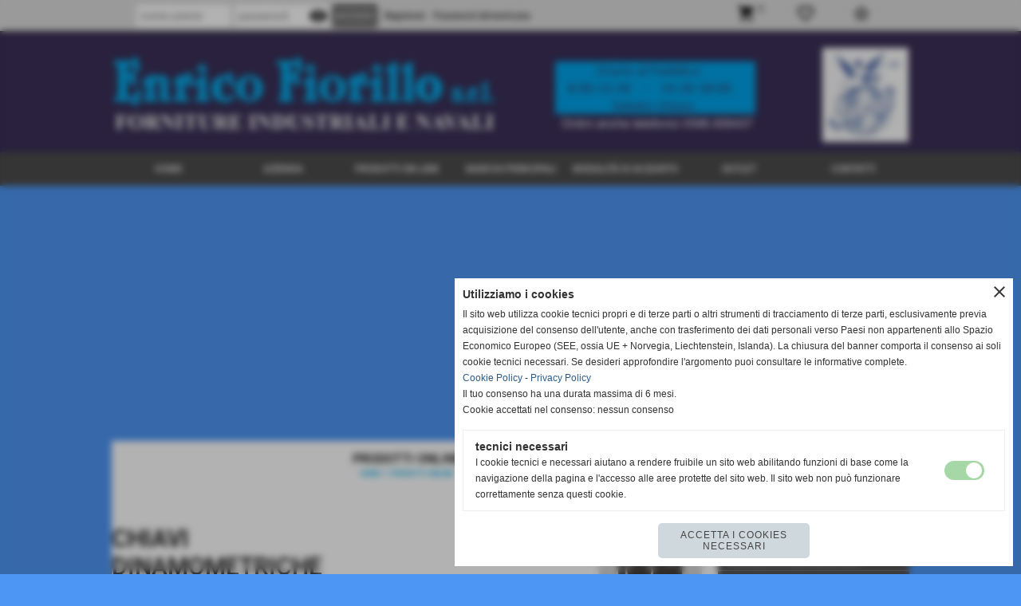

--- FILE ---
content_type: text/html; charset=UTF-8
request_url: https://www.enricofiorillo.it/CHIAVI-DINAMOMETRICHE-ENRICO-FIORILLO-VENDITA-ONLINE-58.htm
body_size: 28038
content:
<!-- T. scheda: 0.004 -->
<!-- T. catalogoscheda: 0.047 -->
<!DOCTYPE html>
<html lang="it">
<head>
<title>CHIAVI DINAMOMETRICHE ENRICO FIORILLO VENDITA ONLINE</title>
<meta charset="utf-8">
<meta name="description" content="O800GC 1/4Raccordi quadri di ricambio per chiavi dinamometriche Art. 800 GA - B.">
<meta name="keywords" content="CHIAVI DINAMOMETRICHE,CHIAVI DINAMOMETRICHE,CHIAVI DINAMOMETRICHE">
<link rel="canonical" href="https://www.enricofiorillo.it/CHIAVI-DINAMOMETRICHE-ENRICO-FIORILLO-VENDITA-ONLINE-58.htm"><meta http-equiv="Content-Security-Policy" content="upgrade-insecure-requests">
<meta property="og:author" content="www.enricofiorillo.it">
<meta property="og:publisher" content="www.sitoper.it">
<meta name="generator" content="www.sitoper.it">
<meta name="google-site-verification" content="MJ_4fF6wL8Js0KegFoR3RJdMSWlo-UsgeeNRA1ikTXc">
<meta name="robots" content="max-snippet:-1,max-image-preview:standard,max-video-preview:30"><link rel="icon" href="https://www.enricofiorillo.it/foto/grandi/favicon2.ico" type="image/x-icon">
<link rel="shortcut icon" href="https://www.enricofiorillo.it/foto/grandi/favicon2.ico" type="image/x-icon">
			
<link rel="stylesheet preload" as="style" type="text/css" href="https://www.enricofiorillo.it/fonts/material-icons/material-icons.css">
<link rel="stylesheet preload" as="style" type="text/css" href="https://www.server166.h725.net/fonts/open-sans/open-sans.css">
<link rel="stylesheet preload" as="style" type="text/css" href="https://www.server166.h725.net/fonts/pontano-sans/pontano-sans.css">
<link rel="stylesheet preload" as="style" type="text/css" href="https://www.server166.h725.net/fonts/roboto/roboto.css">
	
<link href="https://www.enricofiorillo.it/css_personali/cachestile_larga1_ridotta1_1413.css" rel="stylesheet" type="text/css" media="all">
<meta name="viewport" content="width=device-width, initial-scale=1.0">
<meta name="format-detection" content="telephone=no">

		
<style>

			
	/* sfondo singolo */
	@media all and (min-width: 1000px) {
		body {
		    background-color: #4e96f4 !important;
		}
	}
</style>
<script src="https://www.enricofiorillo.it/js/jquery.js"></script>
<script src="https://www.enricofiorillo.it/js/datatimepicker/jquery.ui.timepicker.js?v=0.3.2" defer></script>
<link href="https://www.enricofiorillo.it/js/datatimepicker/jquery.ui.timepicker.css?v=0.3.2" rel="stylesheet" type="text/css"/>
<script src="https://www.enricofiorillo.it/js/jquery.ui.core.js"></script>
<script src="https://www.enricofiorillo.it/js/datatimepicker/jquery.ui.datepicker.js" defer></script>
<script src="https://www.enricofiorillo.it/js/datatimepicker/jquery.ui.timepicker-it.js" defer></script>
<script src="https://www.enricofiorillo.it/js/datatimepicker/jquery.ui.datepicker-it.js" defer></script>
<link rel="stylesheet" href="https://www.enricofiorillo.it/js/jquery-ui.css">

<script src="https://www.enricofiorillo.it/js/libvarie.js?lu=23012026085220"></script>
<script src="https://www.enricofiorillo.it/js/cookie/cookie.php?lu=23012026085220" defer></script>
<script src="https://www.enricofiorillo.it/js/defer.php?lu=23012026085220" defer></script>
<script src="https://www.enricofiorillo.it/js/menu.php?lu=23012026085220" defer></script>
<script src="https://www.enricofiorillo.it/js/carrello.php?lu=23012026085220" defer></script>

<link rel="stylesheet preload" as="style" type="text/css" href="https://www.enricofiorillo.it/js/slideshow/slideshow_css.php?lu=23012026085220">
<script src="https://www.enricofiorillo.it/js/slideshow/slideshow_js.php?lu=23012026085220" defer></script>

<link rel="stylesheet preload" as="style" type="text/css" href="https://www.enricofiorillo.it/js/slideshow2.0/slideshow_css.php?lu=23012026085220">
<script src="https://www.enricofiorillo.it/js/slideshow2.0/slideshow_js.php?lu=23012026085220" defer></script>

<link rel="stylesheet preload" as="style" type="text/css" href="https://www.enricofiorillo.it/js/calendario/calendario.css?lu=23012026085220">
<script src="https://www.enricofiorillo.it/js/calendario/calendario.js?lu=23012026085220" defer></script>

<link rel="stylesheet preload" as="style" type="text/css" href="https://www.enricofiorillo.it/js/boxscorrimento/boxscorrimento_css.php">
<script src="https://www.enricofiorillo.it/js/boxscorrimento/boxscorrimento_js.php?lu=23012026085220" defer></script>

<link rel="stylesheet preload" as="style" type="text/css" href="https://www.enricofiorillo.it/lightbox/lightbox_css.php?lu=23012026085220">
<script src="https://www.enricofiorillo.it/lightbox/lightbox.js?lu=23012026085220" defer></script>

<script src="https://www.enricofiorillo.it/js/inviaamico/inviaamico.js?lu=23012026085220" defer></script>

<!--Per rendere il sistema dei video di sfondo funzionante anche su explorer NON ELIMINARE LACIARE COSI-->
<!--[if lt IE 9]>
<script>
document.createElement('video');
</script>
<![endif]-->


<!-- NON SONO UN MODELLO --><!-- INIZIO AVVISO PRODOTTI IN CARRELLO -->
<script>
var $JQCarrelloAvviso = jQuery.noConflict();

$JQCarrelloAvviso(document).ready(function (){
		
}); 

function ShowCarrelloAvviso()
	{
	$JQCarrelloAvviso(".windows_CarrelloAvviso_sfondo").fadeIn(1000);	
	$JQCarrelloAvviso(".windows_CarrelloAvviso").fadeIn(1000);				

	$JQCarrelloAvviso(".windows_CarrelloAvviso_sfondo").click(function (e)
		{
		HideCarrelloAvviso();
		});	
		
	$JQCarrelloAvviso("#continuashopping, #continuashopping2").click(function (e)
		{
		HideCarrelloAvviso();
		});
	} 

function HideCarrelloAvviso()
	{
	$JQCarrelloAvviso(".windows_CarrelloAvviso_sfondo").fadeOut(1000);			
	$JQCarrelloAvviso(".windows_CarrelloAvviso").fadeOut(1000);
	} 

function HideAvvisoErrore2()
	{
	$JQCarrelloAvviso(".windows_avvisoErrore_sfondo").fadeOut(1000);			
	$JQCarrelloAvviso(".windows_avvisoErrore").fadeOut(1000);
	} 
</script>
<!-- FINE AVVISO PRODOTTI IN CARRELLO -->
		<script>
		var $jQCheckCampoAggiuntivo = jQuery.noConflict();
		
		$jQCheckCampoAggiuntivo(document).ready(function (index){
			
			$jQCheckCampoAggiuntivo("form[id^='moduloOrdine']").submit(function(index) {
				
				var selettore=$jQCheckCampoAggiuntivo(this).attr('id');
				var array=selettore.split('moduloOrdine');
				var trovate2=true;
				var patternemail = new RegExp(/^(("[\w-+\s]+")|([\w-+]+(?:\.[\w-+]+)*)|("[\w-+\s]+")([\w-+]+(?:\.[\w-+]+)*))(@((?:[\w-+]+\.)*\w[\w-+]{0,66})\.([a-z]{2,6}(?:\.[a-z]{2})?)$)|(@\[?((25[0-5]\.|2[0-4][\d]\.|1[\d]{2}\.|[\d]{1,2}\.))((25[0-5]|2[0-4][\d]|1[\d]{2}|[\d]{1,2})\.){2}(25[0-5]|2[0-4][\d]|1[\d]{2}|[\d]{1,2})\]?$)/i);
				var patterndate = new RegExp(/(?:0[1-9]|[12][0-9]|3[01])\/(?:0[1-9]|1[0-2])\/(?:19|20\d{2})/);
				
				$jQCheckCampoAggiuntivo("#moduloOrdine"+array[1]+" div[id^='ordinedatoaggiuntivovis_']").each(function (index, value) { 
					
					if(
						(!$jQCheckCampoAggiuntivo(this).find('input').val() || $jQCheckCampoAggiuntivo(this).find('input').val()=='undefined') && 
						(!$jQCheckCampoAggiuntivo(this).find('select').val() || $jQCheckCampoAggiuntivo(this).find('select').val()=='undefined') && 
						(!$jQCheckCampoAggiuntivo(this).find('textarea').val() || $jQCheckCampoAggiuntivo(this).find('textarea').val()=='undefined')
					)
					{
						trovate2=false;
					}
					else
					{
						//controllo i dati inseriti se email o data
						if($jQCheckCampoAggiuntivo(this).find('input').attr("id"))
						{
							var tipocampo = $jQCheckCampoAggiuntivo(this).find('input').attr("id").split('_');
							if(tipocampo[0]=='campoemail') 
							{
								if(!patternemail.test( $jQCheckCampoAggiuntivo(this).find('input').val() ))
								{
									trovate2=false;
								}								
							}
							else if(tipocampo[0]=='campodata')
							{
								if(!patterndate.test( $jQCheckCampoAggiuntivo(this).find('input').val() ))
								{
									trovate2=false;
								}
							}
						}						
					}													
				});
				
				if(!trovate2)
					{
					$jQCheckCampoAggiuntivo("#moduloOrdine"+array[1]+" #avvisocampiaggiuntivicomprasubito"+array[1]).show();
					return false;
					}
				else
					{
					$jQCheckCampoAggiuntivo("#moduloOrdine"+array[1]+" #avvisocampiaggiuntivicomprasubito"+array[1]).hide();
					}
			});
		});
	</script>
	
		
	
<style>

</style>
<!-- foglio stampa -->
<link rel="stylesheet" href="https://www.enricofiorillo.it/css/stampa.css" media="print"> 

<!-- T. intestazionecss: 0.017 -->
	
<script>

var $JQSchedaCatalogo = jQuery.noConflict();
$JQSchedaCatalogo(function() {

	tooltipIconaPiu();

	/*tooltip foto*/
	$JQSchedaCatalogo(".tooltipFoto").hide();
		
	$JQSchedaCatalogo(".tooltipIcona").mouseover(function(e) {
			
			var top = e.pageY;
			var left = e.pageX;
			
			$JQSchedaCatalogo(this).next(".tooltipFoto").css({
				display: 'block'
		});
	});
	
	$JQSchedaCatalogo(".tooltipIcona").mouseout(function(e) {
		$JQSchedaCatalogo(".tooltipFoto").fadeOut("slow");
	});
	/**/
});

function vaiTabComb(){
	$JQSchedaCatalogo("html,body").animate({scrollTop: $JQSchedaCatalogo("#tabComb").offset().top}, "slow");
}

function tooltipIconaPiu()
	{	
	//tooltip info
	$JQSchedaCatalogo(".tooltipIconaPiu").click(function(e) {
		
		$JQSchedaCatalogo(".tooltipPrezzo").hide();
			
		var top = e.pageY;
		var left = e.pageX;	
		
		$JQSchedaCatalogo(this).next(".tooltipPrezzo").css({"display": "block"});
		e.stopPropagation();
	});
	
	$JQSchedaCatalogo(".tooltipChiudiPrezzo").click(function() {
		$JQSchedaCatalogo(".tooltipPrezzo").fadeOut("slow");
	});
	
	$JQSchedaCatalogo("body").click(function() {
		$JQSchedaCatalogo(".tooltipPrezzo").fadeOut("slow");
	});
	}
</script>

<meta property="og:title" content="CHIAVI DINAMOMETRICHE ENRICO FIORILLO VENDITA ONLINE" />
<meta property="og:type" content="article" />
<meta property="og:url" content="https://www.enricofiorillo.it/CHIAVI-DINAMOMETRICHE-ENRICO-FIORILLO-VENDITA-ONLINE-58.htm" />
<meta property="og:description" content="O800GC 1/4Raccordi quadri di ricambio per chiavi dinamometriche Art. 800 GA - B." />
<!-- img meta: 1427204756417.jpg --><!-- 3 -->
<meta property="og:image" content="https://www.enricofiorillo.it/foto/grandi/1427204756417.jpg" />
<meta name="twitter:image" content="https://www.enricofiorillo.it/foto/grandi/1427204756417.jpg" />
<meta name="twitter:image:alt" content="" />
<meta property="og:image:type" content="image/jpg" />
<meta property="og:image:width" content="128" />
<meta property="og:image:height" content="128" />

<meta name="twitter:card" content="summary_large_image">
<meta name="twitter:creator" content="@enricofiorillo.it" />
<meta name="twitter:site" content="@enricofiorillo.it">
<meta name="twitter:title" content="CHIAVI DINAMOMETRICHE">
<meta name="twitter:description" content="O800GC 1/4Raccordi quadri di ricambio per chiavi dinamometriche Art. 800 GA - B.">
<meta name="twitter:domain" content="www.enricofiorillo.it">
<script type="application/ld+json">
    {
      "@context": "https://schema.org/",
      "@type": "Product",
      "name": "CHIAVI DINAMOMETRICHE",
      "image": [
        "https://www.enricofiorillo.it/foto/grandi/1427204756417.jpg"
       ],
      "description": "O800GC 1/4Raccordi quadri di ricambio per chiavi dinamometriche Art. 800 GA - B.",
      "sku": "O800GC 1/4",
      "url": "https://www.enricofiorillo.it/CHIAVI-DINAMOMETRICHE-ENRICO-FIORILLO-VENDITA-ONLINE-58.htm",
      "brand": {
        "@type": "Organization",
        "name": "enricofiorillo.it"
      },
      	"offers": {
	        "@type": "Offer",
	        "priceCurrency": "EUR",
	        "price": "10.39",
	        "availability": "https://schema.org/InStock",
     		"url": "https://www.enricofiorillo.it/CHIAVI-DINAMOMETRICHE-ENRICO-FIORILLO-VENDITA-ONLINE-58.htm"
      	}
    }
</script>
</head>
<body id="catalogo-scheda-2908" class="">
	<a href="#contenuto-main" class="skip-link">Salta al contenuto principale</a>
<!-- inizio oggetti liberi body --><!-- fine oggetti liberi body -->
	<div id="sfondo-sito">
		<div id="data-ora">25 Gennaio 2026</div>
		
	<div id="accessoriofisso01"></div><div id="accessoriofisso02"></div><div id="accessorio-iniziosito"></div>
<div class="box-barra-alta">
	<div class="box-barra-alta-contenuto">
		
	
		<div class="box-barra-alta-autenticazione">							
			<form name="modulo_autenticazione_alto" id="modulo_autenticazione_alto" action="autenticazione.php" method="post">				
				<div class="riga-autenticazione">					
					<label for="username_log" class="nascosto">nome utente</label>
					<input name="username_log" id="username_log" type="text" placeholder="nome utente" autocomplete="username">
				</div>
				<div class="riga-autenticazione" style="position: relative;">
					<label for="password_log" class="nascosto">password</label>
					<input name="password_log" id="password_log" type="password" placeholder="password" autocomplete="current-password"><span class="viewPassword notranslate">visibility</span>
				</div>
				<div class="riga-autenticazione-submit">
					<input name="submit" type="submit" value="accedi" class="bottone bottone-p bottone-submit">
				</div>
				<div class="riga-autenticazione-link">
					<div class="riga-autenticazione-link-registrati"><a href="registrazione.php" class="linkbianco" title="Registrati" rel="nofollow">Registrati</a></div>
						<div class="riga-autenticazione-link-recuperapassword"><a href="password_forgot.php" class="linkbianco" title="Password dimenticata" rel="nofollow">Password dimenticata</a></div>
					<div class="riga-autenticazione-link-clear"></div>
				</div>		
				<div class="riga-autenticazione-clear"></div>
			</form>
		</div>
		
		<div class="box-barra-alta-preferiti"><a href="catalogoliste.php?lista=preferiti" title="0 articoli nella lista dei preferiti" rel="nofollow"><span class="material-icons notranslate">star_border</span></a></div>
		<div class="box-barra-alta-desideri"><a href="catalogoliste.php?lista=desideri" title="0 articoli nella lista dei desideri" rel="nofollow"><span class="material-icons notranslate">favorite_border</span></a></div>
		<div class="box-barra-alta-carrello"><a href="catalogo_carrello_riepilogo.php" rel="nofollow" title="0 prodotti nel carrello"><span class="material-icons notranslate">shopping_cart</span> <span class="box-barra-alta-carrello-numero">0</span></a></div>
		
		
	</div>	
</div>
	<header id="testa" role="banner">
	    <div id="testa-interna"><!-- inizio oggetti liberi testa -->
<!-- fine oggetti liberi testa --><!-- no cache -->
<div class="box-generico ridotto "  id="box14">    
    <div class="boxContenuto">
		<div class="tab01 tab-nudo"><div class="contenitore-tab02">
			<div class="tab02 tab-nudo"><div class="tab02-area-foto"><div class="immagine align-center"><img src="/foto/grandi/banda-enrico-fiorillo-2a.jpg" sizes="(min-width: 1000px) 1000px, 100vw" srcset="/foto/grandi/banda-enrico-fiorillo-2a.jpg 1000w" alt="" width="1000" height="150">
				<input name="w_immagine_box" id="w_immagine_box_spec_14_1" type="hidden" value="1000">
				<input name="h_immagine_box" id="h_immagine_box_spec_14_1" type="hidden" value="150">
				</div></div>
				</div></div>
		</div>  
    	</div>
</div><!-- T. box 14: 0.002 --><!-- no cache --><!-- menu: 1 | eredita: no | chi eredita:  | tipo: orizzontale -->
	<div id="ancora-menu-orizzontale1-15"></div>
	<nav class="menu-orizzontale menu-orizzontale-con-blocco" id="menu-orizzontale1-15" style="z-index: 99" data-tipoMenu="orizzontale">
		<div class="menu-orizzontale-riga">
			<ul><li class="menu-orizzontale-tasto">
	<a href="https://www.enricofiorillo.it/" title="Home" data-urlPulsante="" data-moduloPulsante="homepage">Home</a>
</li><li class="menu-orizzontale-tasto">
	<a href="javascript:void(0)" style="pointer-events: none; cursor: default;" title="AZIENDA" data-urlPulsante="javascript:void(0)" data-moduloPulsante="">AZIENDA</a>
					<div class="menu-orizzontale-tendina menu-orizzontale-tendina-non-a-colonne">
						<div class="menu-orizzontale-tendina-tasto">
							<a href="https://www.enricofiorillo.it/L-Azienda.htm" title="L Azienda Enrico Fiorillo Livorno" data-urlPulsante="L-Azienda.htm" data-moduloPulsante="pagine_aggiuntive">Organizzazione</a>
						</div>
						<div class="menu-orizzontale-tendina-tasto">
							<a href="https://www.enricofiorillo.it/La-storia.htm" title="La storia Enrico Fiorillo Livorno" data-urlPulsante="La-storia.htm" data-moduloPulsante="pagine_aggiuntive">Storia</a>
						</div>
						<div class="menu-orizzontale-tendina-tasto">
							<a href="Le-immagini-dellazienda.htm" title="Le immagini dell&acute;azienda" data-urlPulsante="fotogallery_scheda.php?rassegna=1" data-moduloPulsante="fotogallery">Foto Gallery</a>
						</div>
						<div class="menu-orizzontale-tendina-tasto">
							<a href="https://www.enricofiorillo.it/Dove-siamo.htm" title="Dove siamo Enrico Fiorillo a Livorno" data-urlPulsante="Dove-siamo.htm" data-moduloPulsante="pagine_aggiuntive">Dove siamo</a>
						</div>
					</div>
</li><li class="menu-orizzontale-tasto menu-orizzontale-tasto-per-tendina-a-colonne">
	<a href="Prodotti-Online.htm" title="Prodotti Online" data-urlPulsante="categorie.php?modulo_attuale=catalogo" data-moduloPulsante="catalogo">Prodotti On-Line</a>
					<div class="menu-orizzontale-tendina menu-orizzontale-tendina-a-colonne"><div style="width: 25%;" class="menu-orizzontale-colonna-tendina">
						<div class="menu-orizzontale-tendina-tasto">
							<a href="https://www.enricofiorillo.it/OUTLET.htm" title="OUTLET e FINE SERIE" data-urlPulsante="OUTLET.htm" data-moduloPulsante="catalogo">OUTLET e FINE SERIE</a>
						</div>
						<div class="menu-orizzontale-tendina-tasto">
							<a href="https://www.enricofiorillo.it/ABBIGLIAMENTO-DA-LAVORO.htm" title="ABBIGLIAMENTO DA LAVORO" data-urlPulsante="ABBIGLIAMENTO-DA-LAVORO.htm" data-moduloPulsante="catalogo">ABBIGLIAMENTO DA LAVORO</a>
						</div>
						<div class="menu-orizzontale-tendina-tasto">
							<a href="https://www.enricofiorillo.it/Scarpe-antinfortunistiche.htm" title="Scarpe antinfortunistiche" data-urlPulsante="Scarpe-antinfortunistiche.htm" data-moduloPulsante="catalogo">SCARPE ANTINFORTUNISTICHE</a>
						</div>
						<div class="menu-orizzontale-tendina-tasto">
							<a href="https://www.enricofiorillo.it/T-SHIRT-FELPE-GIACCHE-PERSONALIZZABILI-CON-VS-LOGO-1.htm" title="T SHIRT FELPE GIACCHE PERSONALIZZABILI CON VS LOGO" data-urlPulsante="T-SHIRT-FELPE-GIACCHE-PERSONALIZZABILI-CON-VS-LOGO-1.htm" data-moduloPulsante="catalogo">T-SHIRT-FELPE-GIACCHE PERSONALIZZABILI CON VS LOGO</a>
						</div>
						<div class="menu-orizzontale-tendina-tasto">
							<a href="https://www.enricofiorillo.it/ANALIZZATORI-CORRENTE-E-MULTIMETRI.htm" title="ANALIZZATORI CORRENTE E MULTIMETRI Enrico Fiorillo a Livorno" data-urlPulsante="ANALIZZATORI-CORRENTE-E-MULTIMETRI.htm" data-moduloPulsante="catalogo">ANALIZZATORI CORRENTE e MULTIMETRI</a>
						</div>
						<div class="menu-orizzontale-tendina-tasto">
							<a href="https://www.enricofiorillo.it/ASPIRATORI-LIQUIDI-E-SOLIDI.htm" title="ASPIRATORI LIQUIDI E SOLIDI Enrico Fiorillo Livorno" data-urlPulsante="ASPIRATORI-LIQUIDI-E-SOLIDI.htm" data-moduloPulsante="catalogo">ASPIRATORI LIQUIDI E SOLIDI</a>
						</div>
						<div class="menu-orizzontale-tendina-tasto">
							<a href="https://www.enricofiorillo.it/CASSETTE-PRONTO-SOCCORSO.htm" title="CASSETTE PRONTO SOCCORSO" data-urlPulsante="CASSETTE-PRONTO-SOCCORSO.htm" data-moduloPulsante="catalogo">CASSETTE PRONTO SOCCORSO</a>
						</div></div><div style="width: 25%;" class="menu-orizzontale-colonna-tendina">
						<div class="menu-orizzontale-tendina-tasto">
							<a href="https://www.enricofiorillo.it/COLLANTI-E-SIGILLANTI.htm" title="Collanti e sigillanti Enrico Fiorillo Livorno" data-urlPulsante="COLLANTI-E-SIGILLANTI.htm" data-moduloPulsante="catalogo">COLLANTI E SIGILLANTI</a>
						</div>
						<div class="menu-orizzontale-tendina-tasto">
							<a href="https://www.enricofiorillo.it/ELETTROUTENSILI.htm" title="ELETTROUTENSILI Enrico Fiorillo a Livorno" data-urlPulsante="ELETTROUTENSILI.htm" data-moduloPulsante="catalogo">ELETTROUTENSILI</a>
						</div>
						<div class="menu-orizzontale-tendina-tasto">
							<a href="https://www.enricofiorillo.it/ELETTROCOMPRESSORI.htm" title="ELETTROCOMPRESSORI Enrico Fiorillo a Livorno" data-urlPulsante="ELETTROCOMPRESSORI.htm" data-moduloPulsante="catalogo">ELETTROCOMPRESSORI</a>
						</div>
						<div class="menu-orizzontale-tendina-tasto">
							<a href="https://www.enricofiorillo.it/LAMPADE-A-LED.htm" title="LAMPADE A LED Enrico Fiorillo Livorno" data-urlPulsante="LAMPADE-A-LED.htm" data-moduloPulsante="catalogo">LAMPADE E TORCE A LED</a>
						</div>
						<div class="menu-orizzontale-tendina-tasto">
							<a href="https://www.enricofiorillo.it/Elettropompe-Sollevamento-Acque.htm" title="Elettropompe Sollevamento Acque Enrico Fiorillo Livorno" data-urlPulsante="Elettropompe-Sollevamento-Acque.htm" data-moduloPulsante="catalogo">ELETTROPOMPE SOLLEVAMENTO ACQUE</a>
						</div>
						<div class="menu-orizzontale-tendina-tasto">
							<a href="https://www.enricofiorillo.it/MISURATORI-LASER-DISTANZA-E-TEMPERATURA.htm" title="MISURATORI LASER DISTANZA E TEMPERATURA Enrico Fiorillo Livorno" data-urlPulsante="MISURATORI-LASER-DISTANZA-E-TEMPERATURA.htm" data-moduloPulsante="catalogo">MISURATORI LASER Distanza e Temperatura</a>
						</div>
						<div class="menu-orizzontale-tendina-tasto">
							<a href="https://www.enricofiorillo.it/PRODOTTI-ASSORBENTI-PER-LAMBIENTE.htm" title="PRODOTTI ASSORBENTI PER LAMBIENTE Enrico Fiorillo Livorno" data-urlPulsante="PRODOTTI-ASSORBENTI-PER-LAMBIENTE.htm" data-moduloPulsante="catalogo">SICUREZZA E AMBIENTE - prodotti</a>
						</div></div><div style="width: 25%;" class="menu-orizzontale-colonna-tendina">
						<div class="menu-orizzontale-tendina-tasto">
							<a href="https://www.enricofiorillo.it/saldatura-1.htm" title="saldatura Enrico Fiorillo Livorno" data-urlPulsante="saldatura-1.htm" data-moduloPulsante="catalogo">SALDATURA</a>
						</div>
						<div class="menu-orizzontale-tendina-tasto">
							<a href="https://www.enricofiorillo.it/SCALE-E-PONTEGGI-ALLUMINIO.htm" title="SCALE E PONTEGGI ALLUMINIO Enrico Fiorillo Livorno" data-urlPulsante="SCALE-E-PONTEGGI-ALLUMINIO.htm" data-moduloPulsante="catalogo">SCALE e PONTEGGI ALLUMINIO</a>
						</div>
						<div class="menu-orizzontale-tendina-tasto">
							<a href="https://www.enricofiorillo.it/Abbigliamento.htm" title="ENRICO FIORILLO SRL Videoispezione RIDGID" data-urlPulsante="Abbigliamento.htm" data-moduloPulsante="catalogo">TELECAMERE ISPEZIONE</a>
						</div>
						<div class="menu-orizzontale-tendina-tasto">
							<a href="https://www.enricofiorillo.it/Listino-SICUTOOL-1.htm" title="Listino SICUTOOL" data-urlPulsante="Listino-SICUTOOL-1.htm" data-moduloPulsante="catalogo">Listino SICUTOOL</a>
						</div>
						<div class="menu-orizzontale-tendina-tasto">
							<a href="https://www.enricofiorillo.it/utensileria-1.htm" title="UTENSILERIA Enrico Fiorillo Livorno" data-urlPulsante="utensileria-1.htm" data-moduloPulsante="catalogo">UTENSILERIA</a>
						</div>
						<div class="menu-orizzontale-tendina-tasto">
							<a href="https://www.enricofiorillo.it/UTENSILI-PER-IDRAULICA.htm" title="UTENSILI PER IDRAULICA Enrico Fiorillo Livorno" data-urlPulsante="UTENSILI-PER-IDRAULICA.htm" data-moduloPulsante="catalogo">UTENSILI PER IDRAULICA</a>
						</div>
						<div class="menu-orizzontale-tendina-tasto">
							<a href="https://www.enricofiorillo.it/VALIGIE-PORTAUTENSILI.htm" title="VALIGIE PORTAUTENSILI" data-urlPulsante="VALIGIE-PORTAUTENSILI.htm" data-moduloPulsante="catalogo">VALIGIE PORTAUTENSILI</a>
						</div></div><div style="width: 25%;" class="menu-orizzontale-colonna-tendina">
						<div class="menu-orizzontale-tendina-tasto">
							<a href="https://www.enricofiorillo.it/GRASSI-E-LUBRIFICANTI.htm" title="GRASSI E LUBRIFICANTI" data-urlPulsante="GRASSI-E-LUBRIFICANTI.htm" data-moduloPulsante="catalogo">GRASSI E LUBRIFICANTI</a>
						</div>
						<div class="menu-orizzontale-tendina-tasto">
							<a href="https://www.enricofiorillo.it/CASSEFORTI.htm" title="CASSEFORTI" data-urlPulsante="CASSEFORTI.htm" data-moduloPulsante="catalogo">CASSEFORTI</a>
						</div>
						<div class="menu-orizzontale-tendina-tasto">
							<a href="https://www.enricofiorillo.it/SIGILLANTI-E-PASTE-X-FILETTATURE.htm" title="SIGILLANTI E PASTE X FILETTATURE" data-urlPulsante="SIGILLANTI-E-PASTE-X-FILETTATURE.htm" data-moduloPulsante="catalogo">SIGILLANTI E PASTE X FILETTATURE</a>
						</div>
						<div class="menu-orizzontale-tendina-tasto">
							<a href="https://www.enricofiorillo.it/IDROPULITRICI.htm" title="IDROPULITRICI" data-urlPulsante="IDROPULITRICI.htm" data-moduloPulsante="catalogo">IDROPULITRICI</a>
						</div>
						<div class="menu-orizzontale-tendina-tasto">
							<a href="https://www.enricofiorillo.it/STUFE-E-RISCALDATORI-PER-AMBIENTI.htm" title="STUFE E RISCALDATORI PER AMBIENTI" data-urlPulsante="STUFE-E-RISCALDATORI-PER-AMBIENTI.htm" data-moduloPulsante="catalogo">STUFE E RISCALDATORI PER AMBIENTI</a>
						</div>
						<div class="menu-orizzontale-tendina-tasto">
							<a href="https://www.enricofiorillo.it/MOLLE-A-GAS.htm" title="MOLLE A GAS" data-urlPulsante="MOLLE-A-GAS.htm" data-moduloPulsante="catalogo">MOLLE A GAS</a>
						</div>
						<div class="menu-orizzontale-tendina-tasto">
							<a href="https://www.enricofiorillo.it/articoli-monouso-e-carta.htm" title="ARTICOLI MONOUSO E CARTA" data-urlPulsante="articoli-monouso-e-carta.htm" data-moduloPulsante="catalogo">ARTICOLI MONOUSO E CARTA</a>
						</div></div>
					</div>
</li><li class="menu-orizzontale-tasto menu-orizzontale-tasto-per-tendina-a-colonne">
	<a href="javascript:void(0)" style="pointer-events: none; cursor: default;" title="Marchi Principali" data-urlPulsante="javascript:void(0)" data-moduloPulsante="">Marchi Principali</a>
					<div class="menu-orizzontale-tendina menu-orizzontale-tendina-a-colonne"><div style="width: 25%;" class="menu-orizzontale-colonna-tendina">
						<div class="menu-orizzontale-tendina-tasto">
							<a href="https://www.enricofiorillo.it/Abbigliamento-tecnico.htm" title="Abbigliamento tecnico Marchi Principali Enrico Fiorillo a Livorno" data-urlPulsante="Abbigliamento-tecnico.htm" data-moduloPulsante="links">Abbigliamento tecnico</a>
						</div>
						<div class="menu-orizzontale-tendina-tasto">
							<a href="https://www.enricofiorillo.it/Arredi-Industriali-e-scale.htm" title="Arredi Industriali e scale Enrico Fiorillo a Livorno" data-urlPulsante="Arredi-Industriali-e-scale.htm" data-moduloPulsante="links">Arredi Industriali e scale</a>
						</div>
						<div class="menu-orizzontale-tendina-tasto">
							<a href="Collanti-e-lubrificanti.htm" title="Collanti e lubrificanti Enrico Fiorillo Livorno" data-urlPulsante="categorie.php?categoria=47" data-moduloPulsante="links">Collanti e lubrificanti</a>
						</div>
						<div class="menu-orizzontale-tendina-tasto">
							<a href="https://www.enricofiorillo.it/categorie.php?categoria=46" title="Compressori-El.utensili-Utensili aria-Idropulitrici" data-urlPulsante="categorie.php?categoria=46" data-moduloPulsante="links">Compressori-El.utensili-Utensili aria-Idropulitrici</a>
						</div>
						<div class="menu-orizzontale-tendina-tasto">
							<a href="https://www.enricofiorillo.it/categorie.php?categoria=41" title="Cuscinetti-Trasmissioni-Motori elettrici-Riduttori" data-urlPulsante="categorie.php?categoria=41" data-moduloPulsante="links">Cuscinetti-Trasmissioni-Motori elettrici-Riduttori</a>
						</div>
						<div class="menu-orizzontale-tendina-tasto">
							<a href="https://www.enricofiorillo.it/link_scheda.php?idlink=24" title="Euroventilatori-int" data-urlPulsante="link_scheda.php?idlink=24" data-moduloPulsante="links">Euroventilatori-int</a>
						</div>
						<div class="menu-orizzontale-tendina-tasto">
							<a href="https://www.enricofiorillo.it/categorie.php?categoria=48" title="Forniture navali" data-urlPulsante="categorie.php?categoria=48" data-moduloPulsante="links">Forniture navali</a>
						</div></div><div style="width: 25%;" class="menu-orizzontale-colonna-tendina">
						<div class="menu-orizzontale-tendina-tasto">
							<a href="https://www.enricofiorillo.it/categorie.php?categoria=42" title="Saldatura e accessori " data-urlPulsante="categorie.php?categoria=42" data-moduloPulsante="links">Saldatura e accessori </a>
						</div>
						<div class="menu-orizzontale-tendina-tasto">
							<a href="https://www.enricofiorillo.it/categorie.php?categoria=45" title="Sicurezza e protezione" data-urlPulsante="categorie.php?categoria=45" data-moduloPulsante="links">Sicurezza e protezione</a>
						</div>
						<div class="menu-orizzontale-tendina-tasto">
							<a href="https://www.enricofiorillo.it/categorie.php?categoria=49" title="Sollevamento" data-urlPulsante="categorie.php?categoria=49" data-moduloPulsante="links">Sollevamento</a>
						</div>
						<div class="menu-orizzontale-tendina-tasto">
							<a href="https://www.enricofiorillo.it/categorie.php?categoria=44" title="Strumenti di misura" data-urlPulsante="categorie.php?categoria=44" data-moduloPulsante="links">Strumenti di misura</a>
						</div>
						<div class="menu-orizzontale-tendina-tasto">
							<a href="https://www.enricofiorillo.it/categorie.php?categoria=40" title="Utensileria" data-urlPulsante="categorie.php?categoria=40" data-moduloPulsante="links">Utensileria</a>
						</div></div><div style="width: 25%;" class="menu-orizzontale-colonna-tendina"></div><div style="width: 25%;" class="menu-orizzontale-colonna-tendina"></div>
					</div>
</li><li class="menu-orizzontale-tasto">
	<a href="javascript:void(0)" style="pointer-events: none; cursor: default;" title="Modalità di Acquisto" data-urlPulsante="javascript:void(0)" data-moduloPulsante="">Modalità di Acquisto</a>
					<div class="menu-orizzontale-tendina menu-orizzontale-tendina-non-a-colonne">
						<div class="menu-orizzontale-tendina-tasto">
							<a href="https://www.enricofiorillo.it/ONLINE.htm" title="ONLINE Enrico Fiorillo Livorno" data-urlPulsante="ONLINE.htm" data-moduloPulsante="servizi">ONLINE</a>
						</div>
						<div class="menu-orizzontale-tendina-tasto">
							<a href="https://www.enricofiorillo.it/Consegne.htm" title="Consegne Enrico Fiorillo a Livorno" data-urlPulsante="Consegne.htm" data-moduloPulsante="servizi">Tempi di Consegna </a>
						</div>
						<div class="menu-orizzontale-tendina-tasto">
							<a href="https://www.enricofiorillo.it/Diritto-di-Recesso.htm" title="Diritto di Recesso Enrico Fiorillo a Livorno" data-urlPulsante="Diritto-di-Recesso.htm" data-moduloPulsante="servizi">Diritto di Recesso</a>
						</div>
					</div>
</li><li class="menu-orizzontale-tasto">
	<a href="https://www.enricofiorillo.it/OUTLET.htm" title="OUTLET  " data-urlPulsante="OUTLET.htm" data-moduloPulsante="catalogo">OUTLET  </a>
</li><li class="menu-orizzontale-tasto">
	<a href="https://www.enricofiorillo.it/Contatti.htm" title="Contatti Enrico Fiorillo Livorno" data-urlPulsante="Contatti.htm" data-moduloPulsante="">Contatti</a>
</li>
				</ul>
			</div>
		</nav><!-- T. menu 15 parziale1: 0.000 | parziale2: 0.008 --><!-- T. menu 15: 0.008 --><!-- no cache -->
<div class="box-generico ridotto "  id="box16">    
    <div class="boxContenuto">
		<div class="tab01 tab-nudo">
		</div>  
    	</div>
</div><!-- T. box 16: 0.001 -->		
	    <!-- CHIUSURA DI testa-interna -->
		</div>
	<!-- CHIUSURA DI testa -->
	</header>
	
	<div id="accessorio-iniziocontenuti"></div>		<div id="corpo-contenitore">
			<div id="corpo-contenuto-paginainterna">
								<div id="contenuti" class="catalogo-scheda scheda">
				
				<main class="pag00" id="contenuto-main" role="main">
										<div class="pag00-testa">
								<div class="titolo">Prodotti Online</div><div class="sottotitolo"><span class="nascosto">percorso: </span><a href="https://www.enricofiorillo.it/" title="torna a Home">Home</a> &gt; <a href="Prodotti-Online.htm" title="torna a Prodotti Online">Prodotti Online</a></div>					</div> 
											<div class="pag00-corpo">
																
								<!-- pag01 - contenuti -->
								<article class="pag01">
																		<div class="pag01-corpo">
											<div class="float-right struttura-immagine-dx"><div class="galleria-foto">
<div class="lb-galleriafotografica">    
 
        <label for="imagefotogallery2908-1" title="zoom">
            <img src="foto/grandi/1427204756417.jpg" width="" height="" alt="" class="fotodazoomare" title="">
			<input type="hidden" id="datifotogallery2908-1" data-pathfoto="foto/grandi/1427204756417.jpg" data-didascalia="" data-srcset="" data-sizes="" data-width="" data-height="" data-alt="" data-title="">
        </label>
			<input type="hidden" id="lb-maxelementfotogallery2908" data-maxelement="1">
	        <div class="lb-overlay" id="overlayimagefotogallery2908">	
	            <label for="lb-closefotogallery2908">
	                <span class="lb-close">X CLOSE</span>					
					<span class="lb-contenitoreimmagine">					
	    	     		<img src="" srcset="" sizes="" width="" height="" alt="" title="" />
	    				 
	                    <label for="imagefotogallery2908" title="<< precedente" class="lb-thumbimg">
	                        <span class="lb-prev"><span class="material-icons notranslate">keyboard_arrow_left</span></span>
	                    </label> 
	                    <label for="imagefotogallery2908" title="successivo >>" class="lb-thumbimg">
	                        <span class="lb-next"><span class="material-icons notranslate">keyboard_arrow_right</span></span>
	                    </label>	
					</span>    				
					<span class="lb-didascalia"></span>				
	            </label>            
	        </div>    
<input type="radio" name="lb-galleryfotogallery2908" id="lb-closefotogallery2908">
</div>  
</div></div><div class="float-left">
								<header class="pag01-testa"><div class="titolo"><h1>CHIAVI DINAMOMETRICHE</h1></div><div class="sottotitolo"><span class="sottotitolo-codice"><strong>cod.:</strong> O800GC 1/4</span><span class="sottotitolo-categorie"> - </span></div>
								</header><div class="contenitore-aree-prezzo">
	<div class="BoxDelPrezzo-scheda-2908"> 
		<div class="areaprezzo-largo"><div class="areaprezzo-prezzi">
					<div class="areaprezzo-effettivo">
						<span class="areaprezzo-big">&euro; 10,39</span>
						<span class="areaprezzo-small"> / Attacco quadro poll </span>
					</div></div>
			<div class="areaprezzo-info-prezzo">
			<span>iva inc.</span>
			</div>
		</div>
	</div>
	
	<div class="area-acquista-adesso">
	<form action="catalogo_carrello_aggiungi.php?idprodotto=2908" method="get" name="moduloOrdine2908" id="moduloOrdine2908">
		<div class="dati-acquista-adesso">
			<div class="quantita-acquista-adesso">
				<label for="quantita2908"><strong>q.tà</strong></label> <span class="quantita-remove">remove_circle</span><input type="text" name="quantita" id="quantita2908" value="1" size="2" style="text-align: center;" placeholder="q.tà" autocomplete="off"><span class="quantita-add">add_circle</span>
			</div>
			<div class="limitiordine-acquista-adesso"></div>
			<div class="codice-acquista-adesso" title="codice"></div>
			<div class="pulsante-acquista-adesso">
				
				<input type="hidden" name="provenienza" value="scheda">
				<input type="hidden" name="idprodotto" value="2908">
				<input type="hidden" name="modulo" value="catalogo">
				<input type="hidden" name="doveMiTrovo" value="scheda">
				
				<input type="submit" name="comprasubito" id="comprasubito2908" class="bottone bottone-p bottone-comprasubito" value="Compralo Subito"> 
				<div id="avvisovarianticomprasubito2908" class="avvisosceglivarianti-acquista-adesso">scegli la variante</div>
				<div id="avvisocampiaggiuntivicomprasubito2908" class="avvisosceglivarianti-acquista-adesso">inserisci i campi aggiuntivi</div>
			</div>
			
			
			
		</div>
	</form>
	</div>
	<div class="clear-right"></div><div class="pulsanti-lista-preferiti-desideri"><div class="bottone bottone-preferiti-aggiungi" id="preferitiaggiungi-2908-scheda" title="aggiungi alla lista dei preferiti">star_border</div><div class="bottone bottone-desideri-aggiungi" id="desideriaggiungi-2908-scheda" title="aggiungi alla lista dei desideri">favorite_border</div></div></div>			
			
			<script>
			var $JQFormcontatti2 = jQuery.noConflict();
			$JQFormcontatti2(function() {
			
								
	$JQFormcontatti2("#moduloFormrichiesteinfo2 > .formcontattiriga input, #moduloFormrichiesteinfo2 > .formcontattiriga select, #moduloFormrichiesteinfo2 > .formcontattiriga textarea").focus(function (e)
		{				
		if ( $JQFormcontatti2( "#moduloFormrichiesteinfo2 .formcontattislide" ).is( ":hidden" ) ) 
			{
		  	$JQFormcontatti2( "#moduloFormrichiesteinfo2 .formcontattislide").slideDown("slow");
		  	$JQFormcontatti2( "#moduloFormrichiesteinfo2 .formcontattislidefreccia").html("keyboard_arrow_up");
			}
		});
		
	$JQFormcontatti2("#moduloFormrichiesteinfo2 .formcontattislidefreccia").click(function (e)
		{				
		if ( $JQFormcontatti2( "#moduloFormrichiesteinfo2 .formcontattislide" ).is( ":hidden" ) ) 
			{
		  	$JQFormcontatti2( "#moduloFormrichiesteinfo2 .formcontattislide").slideDown("slow");
		  	$JQFormcontatti2( "#moduloFormrichiesteinfo2 .formcontattislidefreccia").html("keyboard_arrow_up");
			} 
		else
			{
		  	$JQFormcontatti2( "#moduloFormrichiesteinfo2 .formcontattislide").slideUp("slow");
		  	$JQFormcontatti2( "#moduloFormrichiesteinfo2 .formcontattislidefreccia").html("keyboard_arrow_down");
			}
		});			
			});
			</script>
			
			
			<a name="Formrichiesteinfo2" class="nascosto">form di richiesta informazioni</a>			
			<div class="richiesta-info">			
				<div class="pag02">					
					<div class="pag02-testa">Per ricevere informazioni su questo prodotto compila il form sottostante . <BR>Grazie </div>					
					<div class="pag02-corpo"><div class="paragrafo">I campi in grassetto sono obbligatori.</div>
			<form action="formrichiesteinfo.php" name="moduloFormrichiesteinfo2" id="moduloFormrichiesteinfo2" method="post" enctype="multipart/form-data">
					<div class="formcontattiriga">
						<div class="formcontattirigacampo"><label for="dato7" class="formcontattirigacampo-nome bold">nome</label><input type="text" name="dato7" id="dato7" value="" placeholder="" autocomplete="off" aria-required="true">
						</div>
						<div class="formcontattirigacampo"><label for="dato8" class="formcontattirigacampo-nome bold">cognome</label><input type="text" name="dato8" id="dato8" value="" placeholder="" autocomplete="off" aria-required="true">
						</div>
					</div>								
					<div class="formcontattislide">
					<div class="formcontattiriga">
						<div class="formcontattirigacampo"><label for="dato9" class="formcontattirigacampo-nome bold">telefono</label><input type="text" name="dato9" id="dato9" value="" placeholder="" autocomplete="off" aria-required="true">
						</div>
						<div class="formcontattirigacampo"><label for="dato10" class="formcontattirigacampo-nome">cellulare</label><input type="text" name="dato10" id="dato10" value="" placeholder="" autocomplete="off">
						</div>
					</div>
					<div class="formcontattiriga">
						<div class="formcontattirigacampo"><label for="dato11" class="formcontattirigacampo-nome">e-mail</label><input type="text" name="dato11" id="dato11" value="" placeholder="" autocomplete="off">
						</div>
					</div>
					<div class="formcontattiriga">
						<div class="formcontattirigacampo"><label for="dato12" class="formcontattirigacampo-nome bold">desideri ricevere materiale informativo?</label>
								<select name="dato12" id="dato12" autocomplete="off" aria-required="true">
									<option value=""></option>
									<option value="1">Si</option>
									<option value="2">No</option></select>
						</div>
					</div>
					<div class="formcontattiriga">
						<div class="formcontattirigacampo"><label for="dato13" class="formcontattirigacampo-nome">richiesta</label><textarea name="dato13" id="dato13" placeholder=""  rows="3" autocomplete="off"></textarea>
						</div>
				</div>
<div id="accettazione-6-6" class="area-accettazioni">
<div>
	<span class="bold">Informativa Privacy</span>
</div>
<div class="area-accettazioni-riquadro" id="accettazione-scroll-6-6">
	<a name="#nota-accettazione6-6" title="nota accettazione Informativa Privacy"></a>
	<div class="testo">
		
            <div class="paragrafoPagina tipoparagrafotesto" id="paragrafoPagina42">
            
                <div class="paragrafoPaginaContenuto">   
				    <div class="pag02">											
    					<div class="pag02-corpo">
    						Il sito web www.enricofiorillo.it raccoglie alcuni dati personali degli utenti che navigano sul sito web.<br><br>In accordo con l'impegno e l'attenzione che poniamo ai dati personali e in accordo agli artt. 13 e 14 del EU GDPR, www.enricofiorillo.it fornisce informazioni su modalit&agrave;, finalit&agrave;, ambito di comunicazione e diffusione dei dati personali e diritti degli utenti.<br><br>
</div>	
                    </div>	      
                </div>	
			</div>
		
            <div class="paragrafoPagina tipoparagrafotesto" id="paragrafoPagina43">
            
                <div class="paragrafoPaginaContenuto">   
				    <div class="pag02">
    					<header class="pag02-testa"><div class="titolo">Titolare del trattamento dei dati personali</div>
    					</header><div class="pag02-corpo">
    						Enrico Fiorillo s.r.l.<br>Corso Mazzini, 247<br>57126 - Livorno (Livorno) Italia<br>P.IVA 00100790492<br>C.F. 00100790492<br><br>Email: info@enricofiorillo.it<br>Telefono: +39 0586 806437<br><br>
</div>	
                    </div>	      
                </div>	
			</div>
		
            <div class="paragrafoPagina tipoparagrafotesto" id="paragrafoPagina44">
            
                <div class="paragrafoPaginaContenuto">   
				    <div class="pag02">
    					<header class="pag02-testa"><div class="titolo">Tipi di dati acquisiti</div>
    					</header><div class="pag02-corpo">
    						www.enricofiorillo.it raccoglie dati degli utenti direttamente o tramite terze parti. Le tipologie di dati raccolti sono: dati tecnici di navigazione, dati di utilizzo, email, nome, cognome, numero di telefono, provincia, nazione, cap, citt&agrave;, indirizzo, ragione sociale, stato, cookie e altre varie tipologie di dati. Maggiori dettagli sui dati raccolti vengono forniti nelle sezioni successive di questa stessa informativa.<br>I dati personali sono forniti deliberatamente dall'utente tramite la compilazione di form, oppure, nel caso di dati di utilizzo, come ad esempio i dati relativi alle statistiche di navigazione, sono raccolti automaticamente navigando sulle pagine di www.enricofiorillo.it.<br><br>I dati richiesti dai form sono divisi tra obbligatori e facoltativi; su ciascun form saranno indicate distintamente le due tipologie. Nel caso in cui l'utente preferisca non comunicare dati obbligatori, www.enricofiorillo.it si riserva il diritto di non fornire il servizio. Nel caso in cui l'utente preferisca non comunicare dati facoltativi, il servizio sar&agrave; fornito ugualmente da www.enricofiorillo.it .<br><br>www.enricofiorillo.it utilizza strumenti di statistica per il tracciamento della navigazione degli utenti, l'analisi avviene tramite log. Non utilizza direttamente cookie ma pu&ograve; utilizzare cookie includendo servizi di terzi.<br><br>Ciascun utilizzo di cookie viene dettagliato nella <a href="https://www.enricofiorillo.it/Informativa-sui-cookies.htm" title="cookie policy del sito web">Cookie Policy (https://www.enricofiorillo.it/Informativa-sui-cookies.htm)</a> e successivamente in questa stessa informativa.<br>L'utente che comunichi, pubblichi, diffonda, condivida o ottenga dati personali di terzi tramite www.enricofiorillo.it si assume la completa responsabilit&agrave; degli stessi. L'utente libera il titolare del sito web da qualsiasi responsabilit&agrave; diretta e verso terzi, garantendo di avere il diritto alla comunicazione, pubblicazione, diffusione degli stessi. www.enricofiorillo.it non fornisce servizi a minori di 18 anni. In caso di richieste effettuate per minori deve essere il genitore, o chi detiene la patria potest&agrave;, a compilare le richieste dati.<br><br>
</div>	
                    </div>	      
                </div>	
			</div>
		
            <div class="paragrafoPagina tipoparagrafotesto" id="paragrafoPagina45">
            
                <div class="paragrafoPaginaContenuto">   
				    <div class="pag02">
    					<header class="pag02-testa"><div class="titolo">Modalit&agrave;, luoghi e tempi del trattamento dei dati acquisiti</div>
    					</header><div class="pag02-corpo">
    						<strong>Modalit&agrave; di trattamento dei dati acquisiti</strong><br>Il titolare ha progettato un sistema informatico opportuno a garantire misure di sicurezza ritenute adatte ad impedire l'accesso, la divulgazione, la modifica o la cancellazione non autorizzata di dati personali. Lo stesso sistema effettua copie giornaliere, ritenute sufficientemente adeguate in base alla importanza dei dati contenuti.<br><br>L'utente ha diritto a ottenere informazioni in merito alle misure di sicurezza adottate dal titolare per proteggere i dati.<br><br><strong>Accessi ai dati oltre al titolare</strong><br>Hanno accesso ai dati personali raccolti da www.enricofiorillo.it il personale interno (quale ad esempio amministrativo, commerciale, marketing, legale, amministratori di sistema) e/o soggetti esterni (quali ad esempio fornitori di servizi informatici terzi, webfarm, agenzie di comunicazione, fornitori di servizi complementari). Se necessario tali strutture sono nominate dal titolare responsabili del trattamento.<br><br>L'utente pu&ograve; richiedere in qualsiasi momento al titolare del trattamento, l'elenco aggiornato dei responsabili del trattamento.<br><br><strong>Comunicazione di eventuali accessi indesiderati al Garante della Privacy</strong><br>Il suddetto sistema informatico &egrave; monitorato e controllato giornalmente da tecnici e sistemisti. Ci&ograve; non toglie che, anche se ritenuta possibilit&agrave; remota, ci possa essere un accesso indesiderato. Nel caso in cui questo si verifichi il titolare si impegna, come da GDPR ad effettuarne comunicazione al Garante della Privacy entro i termini previsti dalla legge.<br><br><strong>Luoghi di mantenimento dei dati acquisiti</strong><br>I dati personali sono mantenuti e trattati nelle sedi operative e amministrative del titolare, nonch&eacute; nelle webfarm dove risiedono i server che ospitano il sito web www.enricofiorillo.it, o sui server che ne effettuano le copie di sicurezza. I dati personali dell'utente possono risiedere in Italia, Germania e Olanda, comunque in nazioni della Comunit&agrave; Europea. I dati personali dell'utente non vengono mai portati o copiati fuori dal territorio europeo.<br><br><strong>Tempi di mantenimento dei dati acquisiti</strong><br>Nel caso di dati acquisiti per fornire un servizio all'utente, (sia per un servizio acquistato che in prova) i dati vengono conservati per 24 mesi successivi al completamento del servizio. Oppure fino a quando non ne venga revocato il consenso.<br><br>Nel caso in cui il titolare fosse obbligato a conservare i dati personali in ottemperanza di un obbligo di legge o per ordine di autorit&agrave;, il titolare pu&ograve; conservare i dati per un tempo maggiore, necessario agli obblighi.<br><br>Al termine del periodo di conservazione i dati personali saranno cancellati. Dopo il termine, non sar&agrave; pi&ugrave; possibile accedere ai propri dati, richiederne la cancellazione e la portabilit&agrave;.<br><br>
</div>	
                    </div>	      
                </div>	
			</div>
		
            <div class="paragrafoPagina tipoparagrafotesto" id="paragrafoPagina46">
            
                <div class="paragrafoPaginaContenuto">   
				    <div class="pag02">
    					<header class="pag02-testa"><div class="titolo">Base giuridica del trattamento dei dati acquisiti</div>
    					</header><div class="pag02-corpo">
    						Il titolare acquisisce dati personali degli utenti nei casi sotto descritti.<br>Il trattamento si rende necessario:<br>- se l'utente ha deliberatamente accettato il trattamento per una o pi&ugrave; finalit&agrave;;<br>- per fornire un preventivo all'utente;<br>- per fornire un contratto all'utente;<br>- per fornire un servizio all'utente;<br>- perch&eacute; il titolare possa adempiere ad un obbligo di legge;<br>- perch&eacute; il titolare possa adempiere ad un compito di interesse pubblico;<br>- perch&eacute; il titolare possa adempiere ad un esercizio di pubblici poteri;<br>- perch&eacute; il titolare o terzi possano perseguire i propri legittimi interessi.<br><br>L'utente pu&ograve; richiedere in qualsiasi momento al titolare del trattamento, chiarimenti sulla base giuridica di ciascun trattamento.<br><br>
</div>	
                    </div>	      
                </div>	
			</div>
		
            <div class="paragrafoPagina tipoparagrafotesto" id="paragrafoPagina47">
            
                <div class="paragrafoPaginaContenuto">   
				    <div class="pag02">
    					<header class="pag02-testa"><div class="titolo">Finalit&agrave; del trattamento dei dati acquisiti</div>
    					</header><div class="pag02-corpo">
    						I dati dell'utente sono raccolti dal titolare per le seguenti finalit&agrave;:<br><br>- richieste di informazioni da parte dell'utente;<br>- registrazione all'area privata del sito web per effettuare ordini;<br>- risposte a richieste di informazione tecniche su prodotti e servizi;<br>- risposte a richieste di informazione commerciali su prodotti e servizi;<br>- proposte di soluzioni commerciali e preventivi;<br>- poter contattare l'utente in caso di problemi;<br>- invio di aggiornamenti sugli ordini;<br>- invio di newsletter pubblicitarie;<br>- invio di informazioni generiche;<br>- ricevere pagamenti da parte degli utenti.<br><br>Eventualmente i dati possono essere trattati anche per:<br>contattare l'utente, statistiche, analisi dei comportamenti degli utenti e registrazione sessioni, visualizzazione contenuti e interazione di applicazioni esterne, protezione dallo spam, gestione dei pagamenti, interazione con social network, pubblicit&agrave;.<br><br>L'utente pu&ograve; richiedere in qualsiasi momento al titolare del trattamento, chiarimenti sulle finalit&agrave; di ciascun trattamento.<br><br>
</div>	
                    </div>	      
                </div>	
			</div>
		
            <div class="paragrafoPagina tipoparagrafotesto" id="paragrafoPagina48">
            
                <div class="paragrafoPaginaContenuto">   
				    <div class="pag02">
    					<header class="pag02-testa"><div class="titolo">Dettagli specifici sull'acquisizione e uso dei dati personali</div>
    					</header><div class="pag02-corpo">
    						<strong>Per contattare l'utente</strong><br><span style="font-style: italic; text-decoration: underline;">Moduli di contatto</span><br>L'utente pu&ograve; compilare il/i moduli di contatto/richiesta informazioni, inserendo i propri dati e acconsentendo al loro uso per rispondere alle richieste di natura indicata nella intestazione del modulo.<br>Dati personali che potrebbero essere raccolti: CAP, citt&agrave;, cognome, email, indirizzo, nazione, nome, numero di telefono, provincia, ragione sociale.<br><br><span style="font-style: italic; text-decoration: underline;">Modulo di registrazione all'area privata</span><br>L'utente pu&ograve; compilare il modulo di registrazione all'area privata del sito web per poter accedere a servizi privati e riservati solo ad utenti iscritti a www.enricofiorillo.it, riguardanti servizi privati del sito web, quali ad esempio documenti privati, link privati, comunicazioni, ecc.<br>Inserendo i propri dati l'utente acconsente al loro uso per l'invio di notifiche riguardanti servizi privati del sito web.<br>Dati personali che potrebbero essere raccolti: CAP, citt&agrave;, cognome, email, indirizzo, nazione, nome, numero di telefono, provincia, ragione sociale.<br><br><span style="font-style: italic; text-decoration: underline;">Newsletter o SMS</span><br>L'utente pu&ograve; iscriversi alla newsletter del sito web www.enricofiorillo.it. All'indirizzo email specificato dall'utente potranno essere inviati messaggi contenenti informazioni di tipo tecnico, informativo, commerciale e/o promozionale.<br>La registrazione alla newsletter viene eseguita con double opt-in.<br>All'utente viene inviata una email (all'indirizzo email indicato) con all'interno un link su cui cliccare per confermare che l'utente sia realmente il proprietario dell'indirizzo email.<br><br>Lo stesso servizio pu&ograve; essere effettuato tramite SMS.<br>Dati personali che potrebbero essere raccolti: CAP, citt&agrave;, cognome, email, indirizzo, nazione, nome, numero di telefono, provincia, ragione sociale.<br><br><strong>Per gestire pagamenti</strong><br>Il sito web www.enricofiorillo.it utilizza servizi di pagamento per eseguire pagamenti con carta di credito, bonifico bancario o altri strumenti. Il sito web www.enricofiorillo.it non raccoglie o acquisisce i dati usati per il pagamento. I dati per il pagamento sono raccolti e acquisiti direttamente dal gestore del servizio di pagamento (ad esempio dall'ente carta di credito o PayPal ecc...)<br>Questi servizi possono effettuare invio di messaggi verso l'utente, per esempio email o sms di notifiche del pagamento.<br><br>I dati acquisiti e l'utilizzo degli stessi da parte di servizi terzi sono regolamentati dalle rispettive Privacy Policy alle quali si prega di fare riferimento.<br><br><span style="font-style: italic; text-decoration: underline;">PayWay Sinergia BCC</span><br>Fornitore del servizio: Sinergia S.p.A.<br>Finalit&agrave; del servizio: effettuare pagamenti online<br>Dati personali raccolti: tipologie di dati secondo quanto specificato dalla privacy policy del servizio<br>Luogo del trattamento: secondo quanto specificato dalla privacy policy del servizio<br><a href="https://www.sinergia.bcc.it/template/default.asp?i_menuID=52074" title="informativa privacy del servizio" target="_blank">Privacy Policy (https://www.sinergia.bcc.it/template/default.asp?i_menuID=52074)</a><br><br><span style="font-style: italic; text-decoration: underline;">PayPal</span><br>Fornitore del servizio: PayPal, Inc.<br>Finalit&agrave; del servizio: effettuare pagamenti online<br>Dati personali raccolti: tipologie di dati secondo quanto specificato dalla privacy policy del servizio<br>Luogo del trattamento: secondo quanto specificato dalla privacy policy del servizio<br><a href="https://www.paypal.com/it/webapps/mpp/ua/privacy-full" title="informativa privacy del servizio" target="_blank">Privacy Policy (https://www.paypal.com/it/webapps/mpp/ua/privacy-full)</a><br><br><strong>Per interazione con applicazioni esterne (anche social network)</strong><br>www.enricofiorillo.it include nelle sue pagine plugin e/o pulsanti per interagire con i social network e/o applicazioni esterne.<br>Per quanto riguarda i social network, anche se l'utente non utilizza il servizio presente sulla pagina web, &egrave; possibile che il servizio acquisisca dati di traffico.<br><br>I dati acquisiti e l'utilizzo degli stessi da parte di servizi terzi sono regolamentati dalle rispettive Privacy Policy alle quali si prega di fare riferimento.<br><br><span style="font-style: italic; text-decoration: underline;">Facebook: Pulsante "Mi piace" e widget sociali</span><br>Fornitore del servizio: Meta Platforms Ireland Limited.<br>Finalit&agrave; del servizio: interazione con il social network Facebook<br>Dati personali raccolti: cookie, dati di utilizzo<br>Luogo del trattamento: Stati Uniti e in altri Paesi<br><a href="https://www.facebook.com/privacy/policy" title="informativa privacy del servizio" target="_blank">Privacy Policy (https://www.facebook.com/privacy/policy)</a><br><br><span style="font-style: italic; text-decoration: underline;">Twitter: Pulsante "Tweet" e widget sociali</span><br>Fornitore del servizio: Twitter, Inc.<br>Finalit&agrave; del servizio: interazione con il social network Twitter<br>Dati personali raccolti: cookie, dati di utilizzo<br>Luogo del trattamento: Stati Uniti<br><a href="https://twitter.com/privacy" title="informativa privacy del servizio" target="_blank">Privacy Policy (https://twitter.com/privacy)</a><br><a href="https://help.twitter.com/it/rules-and-policies/twitter-cookies" target="_blank">Cookie utilizzati (https://help.twitter.com/it/rules-and-policies/twitter-cookies)</a><br>Aderente al Privacy Shield<br><br><strong>Per visualizzare contenuti da siti web esterni</strong><br>Questi servizi sono utilizzati per visualizzare sulle pagine del sito web contenuti esterni al sito web, con possibilit&agrave; di interazione.<br>Anche se l'utente non utilizza il servizio presente sulla pagina web, &egrave; possibile che il servizio acquisisca dati di traffico.<br><br>I dati acquisiti e l'utilizzo degli stessi da parte di servizi terzi sono regolamentati dalle rispettive Privacy Policy alle quali si prega di fare riferimento.<br><br><span style="font-style: italic; text-decoration: underline;">Widget Google Maps</span><br>Fornitore del servizio: Google, Inc.<br>Finalit&agrave; del servizio: servizio per visualizzare e interagire con mappe esterne sul proprio sito web<br>Dati personali raccolti: cookie, dati di utilizzo<br>Luogo del trattamento: Stati Uniti<br><a href="https://policies.google.com/privacy?hl=it" title="informativa privacy del servizio" target="_blank">Privacy Policy (https://policies.google.com/privacy?hl=it)</a><br>Aderente al Privacy Shield<br><br><span style="font-style: italic; text-decoration: underline;">Widget Video YouTube</span><br>Fornitore del servizio: Google, Inc.<br>Finalit&agrave; del servizio: servizio per visualizzare ed interagire con video esterni sul proprio sito web<br>Dati personali raccolti: cookie, dati di utilizzo<br>Luogo del trattamento: Stati Uniti<br><a href="https://policies.google.com/privacy?hl=it" title="informativa privacy del servizio" target="_blank">Privacy Policy (https://policies.google.com/privacy?hl=it)</a><br>Aderente al Privacy Shield<br><br>
</div>	
                    </div>	      
                </div>	
			</div>
		
            <div class="paragrafoPagina tipoparagrafotesto" id="paragrafoPagina49">
            
                <div class="paragrafoPaginaContenuto">   
				    <div class="pag02">
    					<header class="pag02-testa"><div class="titolo">Diritti dell'interessato</div>
    					</header><div class="pag02-corpo">
    						L'utente possiede tutti i diritti previsti dall'art. 12 del EU GDPR, il diritto di controllare, modificare e integrare (rettificare), cancellare i propri dati personali accedendo alla propria area riservata. Una volta cancellati tutti i dati, viene chiuso l'account di accesso all'area riservata.<br><br>Nello specifico ha il diritto di:<br>- sapere se il titolare detiene dati personali relativi all'utente (art. 15 Diritto all'accesso);<br>- modificare o integrare (rettificare) i dati personali inesatti o incompleti (Art. 16 Diritto di rettifica);<br>- richiedere la cancellazione di uno o parte dei dati personali mantenuti se sussiste uno dei motivi previsti dal GDPR (Diritto alla Cancellazione, 17);<br>- limitare il trattamento solo a parte dei dati personali, o revocarne completamente il consenso al trattamento, se sussiste uno dei motivi previsti dal Regolamento (Art. 18 Diritto alla limitazione del trattamento);<br>- ricevere copia di tutti i dati personali in possesso del titolare, in formato di uso comune organizzato, e leggibili anche da dispositivo automatico (Art. 20, Diritto alla Portabilit&agrave;);<br>- opporsi in tutto o in parte al trattamento dei dati per finalit&agrave; di marketing, ad esempio opporsi e ricevere offerte pubblicitarie (art. 21 Diritto di opposizione). Si fa presente agli utenti che possono opporsi al trattamento dei dati utilizzati per scopo pubblicitario, senza fornire alcuna motivazione;<br>- opporsi al trattamento dei dati in modalit&agrave; automatica o meno per finalit&agrave; di profilazione (c.d. Consenso).<br><br><strong>Come un utente pu&ograve; esercitare i propri diritti</strong><br>L'utente pu&ograve; esercitare i propri diritti sopra esposti comunicandone richiesta al titolare del trattamento Enrico Fiorillo s.r.l. ai seguenti recapiti: info@enricofiorillo.it; tel. +39 0586 806437.<br><br>La richiesta di esercitare un proprio diritto non ha nessun costo. Il titolare si impegna ad evadere le richieste nel minor tempo possibile, e comunque entro un mese.<br><br>L'utente ha il diritto di proporre reclamo all'Autorit&agrave; Garante per la Protezione dei dati Personali. Recapiti: garante@gpdp.it, <a href="http://www.gpdp.it" title="sito web GDPR" target="_blank">http://www.gpdp.it (http://www.gpdp.it)</a>.<br><br>
</div>	
                    </div>	      
                </div>	
			</div>
		
            <div class="paragrafoPagina tipoparagrafotesto" id="paragrafoPagina50">
            
                <div class="paragrafoPaginaContenuto">   
				    <div class="pag02">
    					<header class="pag02-testa"><div class="titolo">Cookie Policy</div>
    					</header><div class="pag02-corpo">
    						Si raccomanda di consultare nel dettagli anche la <a href="https://www.enricofiorillo.it/Informativa-sui-cookies.htm" title="cookie policy del sito web">Cookie Policy (https://www.enricofiorillo.it/Informativa-sui-cookies.htm)</a>.<br><br>
</div>	
                    </div>	      
                </div>	
			</div>
		
            <div class="paragrafoPagina tipoparagrafotesto" id="paragrafoPagina51">
            
                <div class="paragrafoPaginaContenuto">   
				    <div class="pag02">
    					<header class="pag02-testa"><div class="titolo">Informazioni aggiuntive sul trattamento dei dati</div>
    					</header><div class="pag02-corpo">
    						<strong>Difesa in giudizio</strong><br>Nel caso di ricorso al tribunale per abuso da parte dell'utente nell'utilizzo di www.enricofiorillo.it o dei servizi a esso collegati, il titolare ha la facolt&agrave; di rivelare i dati personali dell'utente. &Egrave; inoltre obbligato a fornire i suddetti dati su richiesta delle autorit&agrave; pubbliche.<br><br><strong>Richiesta di informative specifiche</strong><br>L'utente ha diritto di richiedere a www.enricofiorillo.it informative specifiche sui servizi presenti sul sito web e/o la raccolta e l'utilizzo dei dati personali.<br><br><strong>Raccolta dati per log di sistema e manutenzione</strong><br>www.enricofiorillo.it e/o i servizi di terze parti (se presenti) possono raccogliere i dati personali dell'utente, come ad esempio l'indirizzo IP, sotto forma di log di sistema. La raccolta di questi dati &egrave; legata al funzionamento e alla manutenzione del sito web.<br><br><strong>Informazioni non contenute in questa policy</strong><br>L'utente ha diritto di richiedere in ogni momento al titolare del trattamento dei dati le informazioni aggiuntive non presenti in questa Policy riguardanti il trattamento dei dati personali. Il titolare potr&agrave; essere contattato tramite gli estremi di contatto.<br><br><strong>Supporto per le richieste "Do Not Track"</strong><br>Le richieste &nbsp;"Do Not Track" non sono supportate da www.enricofiorillo.it.<br>L'utente &egrave; invitato a consultare le Privacy Policy dei servizi terzi sopra elencati per scoprire quali supportano questo tipo di richieste.<br><br><strong>Modifiche a questa Privacy Policy</strong><br>Il titolare ha il diritto di modificare questo documento avvisando gli utenti su questa stessa pagina oppure, se previsto, tramite i contatti di cui &egrave; in possesso. L'utente &egrave; quindi invitato a consultare periodicamente questa pagina. Per conferma sull'effettiva modifica consultare la data di ultima modifica indicata in fondo alla pagina.<br>Il titolare si occuper&agrave; di raccogliere nuovamente il consenso degli utenti nel caso in cui le modifiche a questo documento riguardino trattamenti di dati per i quali &egrave; necessario il consenso.<br><br>
</div>	
                    </div>	      
                </div>	
			</div>
		
            <div class="paragrafoPagina tipoparagrafotesto" id="paragrafoPagina52">
            
                <div class="paragrafoPaginaContenuto">   
				    <div class="pag02">
    					<header class="pag02-testa"><div class="titolo">Definizioni e riferimenti legali </div>
    					</header><div class="pag02-corpo">
    						<strong>Dati personali (o dati, o dati dell'utente)</strong><br>Sono dati personali le informazioni che identificano o rendono identificabile, direttamente o indirettamente, una persona fisica e che possono fornire informazioni sulle sue caratteristiche, le sue abitudini, il suo stile di vita, le sue relazioni personali, il suo stato di salute, la sua situazione economica, ecc.<br><br>Fonte: sito web del <a href="http://www.garanteprivacy.it" title="Garante della Privacy" target="blank">Garante della Privacy (http://www.garanteprivacy.it)</a>.<br><br><strong>Dati di utilizzo</strong><br>Sono dati di utilizzo le informazioni che vengono raccolte in automatico durante la navigazione di www.enricofiorillo.it, sia da sito web stesso che dalle applicazioni di terzi incluse nel sito. Sono esempi di dati di utilizzo l'indirizzo IP e i dettagli del dispositivo e del browser (compresi la localizzazione geografica) che l'utente utilizza per navigare sul sito, le pagine visualizzate e la durata della permanenza dell'utente sulle singole pagine.<br><br><strong>Utente</strong><br>Il soggetto che fa uso del sito web www.enricofiorillo.it.<br>Coincide con l'interessato, salvo dove diversamente specificato.<br><br><strong>Interessato</strong><br>Interessato &egrave; la persona fisica al quale si riferiscono i dati personali. Quindi, se un trattamento riguarda, ad esempio, l'indirizzo, il codice fiscale, ecc. di Mario Rossi, questa persona &egrave; l'interessato (articolo 4, paragrafo 1, punto 1), del <a href="http://www.garanteprivacy.it/regolamentoue" target="_blank">Regolamento UE 2016/679 (http://www.garanteprivacy.it/regolamentoue)</a>.<br><br>Fonte: sito web del <a href="http://www.garanteprivacy.it" title="Garante della Privacy" target="blank">Garante della Privacy (http://www.garanteprivacy.it)</a>.<br><br><strong>Responsabile del trattamento (o responsabile)</strong><br>Responsabile &egrave; la persona fisica o giuridica al quale il titolare affida, anche all'esterno della sua struttura organizzativa, specifici e definiti compiti di gestione e controllo per suo conto del trattamento dei dati (articolo 4, paragrafo 1, punto 8), del <a href="http://www.garanteprivacy.it/regolamentoue" target="_blank">Regolamento UE 2016/679 (http://www.garanteprivacy.it/regolamentoue)</a>. Il Regolamento medesimo ha introdotto la possibilit&agrave; che un responsabile possa, a sua volta e secondo determinate condizioni, designare un altro soggetto c.d. "sub-responsabile" (articolo 28, paragrafo 2).<br><br>Fonte: sito web del <a href="http://www.garanteprivacy.it" title="Garante della Privacy" target="blank">Garante della Privacy (http://www.garanteprivacy.it)</a>.<br><br><strong>Titolare del trattamento (o titolare)</strong><br>Titolare &egrave; la persona fisica, l'autorit&agrave; pubblica, l'impresa, l'ente pubblico o privato, l'associazione, ecc., che adotta le decisioni sugli scopi e sulle modalit&agrave; del trattamento (articolo 4, paragrafo 1, punto 7), del <a href="http://www.garanteprivacy.it/regolamentoue" title="Regolamento UE 2016/679" target="_blank">Regolamento UE 2016/679 (http://www.garanteprivacy.it/regolamentoue)</a>.<br><br>Fonte: sito web del <a href="http://www.garanteprivacy.it" title="Garante della Privacy" target="blank">Garante della Privacy (http://www.garanteprivacy.it)</a>.<br><br><strong>www.enricofiorillo.it (o sito web) &nbsp;</strong><br>Il sito web mediante il quale sono raccolti e trattati i dati personali degli utenti.<br><br><strong>Servizio</strong><br>Il servizio offerto dal sito web www.enricofiorillo.it come indicato nei relativi termini.<br><br><strong>Comunit&agrave; Europea (o UE)</strong><br>Ogni riferimento relativo alla Comunit&agrave; Europea si estende a tutti gli attuali stati membri dell'Unione Europea e dello Spazio Economico Europeo, salvo dove diversamente specificato.<br><br><strong>Cookie</strong><br>Dati conservati all'interno del dispositivo dell'utente.<br><br><strong>Riferimenti legali</strong><br>La presente informativa &egrave; redatta sulla base di molteplici ordinamenti legislativi, inclusi gli artt. 13 e 14 del Regolamento (UE) 2016/679. Questa informativa riguarda esclusivamente www.enricofiorillo.it, dove non diversamente specificato.<br><br>
</div>	
                    </div>	      
                </div>	
			</div>
<div class="pag02">										
	<div class="pag02-corpo">
		Informativa privacy aggiornata il 04/11/2022 08:55
	</div>
</div>
</div>
</div>
<span class="nascosto">
<a href="#torna-accettazione6-6" title="torna indietro">torna indietro</a></span>
<a name="#torna-accettazione6-6" title="Informativa Privacy"></a>
<span class="nascosto">
	<a href="#nota-accettazione6-6" title="leggi Informativa Privacy">leggi Informativa Privacy</a>
</span><input class="accettazione-input" name="accettazione6-6" id="accettazione6-6" type="checkbox" value="si"><div class="accettazione-label"><label for="accettazione6-6"><span class="bold">autorizzo il trattamento dei miei dati personali</span></label>&nbsp;<span class="nascosto">obbligatorio</span>
	</div>
</div>
<input name="paginaPhpAccettazione" id="paginaPhpAccettazione" type="hidden" value="">
<input name="idspecificaAccettazione" id="idspecificaAccettazione" type="hidden" value="2">
<input name="AccettazioneSoloPrivacy" id="AccettazioneSoloPrivacy" type="hidden" value=""><input type="hidden" name="num_email" value="0">
		<div id="formcaptchaContenitore_form">
		<div class="formcaptcha">
			<div class="bold">
				<label for="fcptform">codice di protezione</label>
			</div>
			<div class="contenitoreCaptcha">
				<img src="https://www.enricofiorillo.it/captcha.php?par_fcpt=form&tmp=1769330294" alt="generic image" style="">
				<span class="refreshCaptcha" id="refreshCaptcha_form">refresh</span>
			</div>
			<BR>
 			<input type="text" name="fcptform" id="fcptform" value="" placeholder="inserisci il codice" style="width: 200px; margin-top: 10px;">
 			<input type="hidden" name="par_fcpt" value="form">
		</div></div>
					<div class="pulsante">
						<input name="self" type="hidden" value="/scheda.php?par=CHIAVI-DINAMOMETRICHE-ENRICO-FIORILLO-VENDITA-ONLINE-58">
						<input name="request_uri" type="hidden" value="/CHIAVI-DINAMOMETRICHE-ENRICO-FIORILLO-VENDITA-ONLINE-58.htm">
						<input name="idformcontatto" id="idformcontatto" type="hidden" value="2">
						<input name="idform" id="idform" type="hidden" value="2">
						<input name="modulo" id="modulo" type="hidden" value="catalogo">
						<input name="idspecifica" id="idspecifica" type="hidden" value="2908">
						<input name="idspecificaperform" id="idspecificaperform" type="hidden" value="">
						<input name="idspecificasezione" id="idspecificasezione" type="hidden" value="">
						<input name="indirizzoemailoggetto" id="indirizzoemailoggetto" type="hidden" value="">
						<input name="azione" id="azione" type="hidden" value="invia">
						<input name="submit" id="submit" type="submit" value="Invia" title="Invia" class="bottone bottone-g bottone-submit" >
					</div>
				
				</div>
				<div class="formcontattislidefreccia">keyboard_arrow_down</div>			
			</form>
					</div>
				</div>
			</div></div><div class="clear-both"></div><div class="span-classe-testo testo">O800GC 1/4Raccordi quadri di ricambio per chiavi dinamometriche Art. 800 GA - B.</div><div class="link-accessori">
	<span class="nascosto">[</span><span title="invia a un amico" class="pul_invia_amico" data-modulo="catalogo" data-specifica="2908"><img src="/img/share-email.png" alt="icona per inviare a un amico"></span><span class="nascosto">]</span> <span class="nascosto">[</span><span title="stampa" onclick="return window.print();" style="cursor: pointer;"><img src="/img/share-stampante.png" alt="icona per stampare"></span><span class="nascosto">]</span> 
<span class="nascosto">[</span><span title="condividi su Facebook" onclick="shareFacebook('https://www.enricofiorillo.it/CHIAVI-DINAMOMETRICHE-ENRICO-FIORILLO-VENDITA-ONLINE-58.htm','CHIAVI+DINAMOMETRICHE');" style="cursor: pointer;"><img src="/img/share-facebook.png" alt="icona di Facebook"></span><span class="nascosto">]</span> 
<span class="nascosto">[</span><span title="condividi su Twitter" onclick="shareTwitter('https://www.enricofiorillo.it/CHIAVI-DINAMOMETRICHE-ENRICO-FIORILLO-VENDITA-ONLINE-58.htm','CHIAVI+DINAMOMETRICHE');" style="cursor: pointer;"><img src="/img/share-x.png" alt="icona di Twitter"></span><span class="nascosto">]</span> </div>									</div> 	
																	</article>
								<!-- FINE pag01 - contenuti -->								
								<div class="box-paginazione">
												<div class="float-left" style="width: 33%"><a href="CHIAVI-DINAMOMETRICHE-ENRICO-FIORILLO-VENDITA-ONLINE-60.htm" title="scheda precedente: CHIAVI DINAMOMETRICHE ENRICO FIORILLO VENDITA ONLINE">&lt;&lt; precedente</a></div>
										  <div class="float-left visibilita-solo-pc align-center" style="width: 33%">&nbsp;
										  </div>
										  <div class="float-right align-right" style="width: 33%"><a href="CHIAVI-DINAMOMETRICHE-ENRICO-FIORILLO-VENDITA-ONLINE-61.htm" title="scheda successiva: CHIAVI DINAMOMETRICHE ENRICO FIORILLO VENDITA ONLINE">successivo >></a></div><div class="clear-left clear-right"></div></div>					</div>					
				    				</main>	
		    <!-- FINE ZONA DEI CONTENUTI -->
		    </div>
		    <div id="colonna-home"><!-- no cache --><!-- menu: 5 | eredita: no | chi eredita:  | tipo: verticale -->
<nav id="menu-verticale-nav5-27" class="menu-verticale-box mv-scatola" data-tipoMenu="verticale">
	<div class="mv-testa"><div align=center>Catalogo Prodotti</div></div>
	<div class="mv-corpo">
		<div class="mv-cerca-corpo">	
			<form action="categorie.php" method="get" name="ricerca_catalogo">
				<div>
					<input name="parola_cerca" id="parola_cercacatalogo" type="text" placeholder="cerca" autocomplete="off">				
					<input name="modulo_attuale" id="modulo_attualecatalogo" value="catalogo" type="hidden">
					<input name="azione" id="azionecatalogo" value="cercaspec" type="hidden">
					<input name="tipo" id="tipocatalogo" value="parola" type="hidden">				
					<input name="submit" type="submit" value="search" class="submit-cerca notranslate" title="cerca">
				</div>
			</form>		
		</div>
				<div class="mv-link01-corpo">
					<a href="ABBIGLIAMENTO-DA-LAVORO.htm" title="ABBIGLIAMENTO DA LAVORO" data-urlPulsante="categorie.php?categoria=76" data-moduloPulsante="catalogo">ABBIGLIAMENTO DA LAVORO</a><span class="mv-link-piu notranslate" data-apri="add" data-chiudi="remove">add</span>
				</div>
			<div class="mv-link-sottotasti" style="display: none;">
				<div class="mv-link02-corpo">
					<a href="GILET.htm" title="GILET" data-urlPulsante="categorie.php?categoria=118" data-moduloPulsante="catalogo">Gilet</a>
				</div>
				<div class="mv-link02-corpo">
					<a href="GIACCHE.htm" title="GIACCHE" data-urlPulsante="categorie.php?categoria=119" data-moduloPulsante="catalogo">Giacchetti</a>
				</div>
				<div class="mv-link02-corpo">
					<a href="Polo.htm" title="Polo" data-urlPulsante="categorie.php?categoria=121" data-moduloPulsante="catalogo">Polo</a>
				</div>
				<div class="mv-link02-corpo">
					<a href="Tute.htm" title="Tute" data-urlPulsante="categorie.php?categoria=123" data-moduloPulsante="catalogo">Tute</a>
				</div>
				<div class="mv-link02-corpo">
					<a href="Pantaloni.htm" title="Pantaloni" data-urlPulsante="categorie.php?categoria=124" data-moduloPulsante="catalogo">Pantaloni</a>
				</div>
				<div class="mv-link02-corpo">
					<a href="Felpa.htm" title="Felpa" data-urlPulsante="categorie.php?categoria=126" data-moduloPulsante="catalogo">Felpe</a>
				</div>
				<div class="mv-link02-corpo">
					<a href="Camicie.htm" title="Camicie" data-urlPulsante="categorie.php?categoria=130" data-moduloPulsante="catalogo">Camicie</a>
				</div>
				<div class="mv-link02-corpo">
					<a href="Accessori.htm" title="Accessori" data-urlPulsante="categorie.php?categoria=128" data-moduloPulsante="catalogo">Accessori</a>
				</div>
				<div class="mv-link02-corpo">
					<a href="Guanti-da-lavoro-e-monouso.htm" title="Guanti da lavoro e monouso" data-urlPulsante="categorie.php?categoria=134" data-moduloPulsante="catalogo">Guanti da lavoro e monouso</a>
				</div>
			</div>
				<div class="mv-link01-corpo">
					<a href="coltelli-e-pinze-multiuso.htm" title="COLTELLI E PINZE MULTIUSO" data-urlPulsante="categorie.php?categoria=152" data-moduloPulsante="catalogo">COLTELLI E PINZE MULTIUSO</a>
				</div>
				<div class="mv-link01-corpo">
					<a href="Scarpe-antinfortunistiche.htm" title="Scarpe antinfortunistiche" data-urlPulsante="categorie.php?categoria=129" data-moduloPulsante="catalogo">SCARPE ANTINFORTUNISTICHE</a>
				</div>
				<div class="mv-link01-corpo">
					<a href="T-SHIRT-FELPE-GIACCHE-PERSONALIZZABILI-CON-VS-LOGO-1.htm" title="T SHIRT FELPE GIACCHE PERSONALIZZABILI CON VS LOGO" data-urlPulsante="categorie.php?categoria=93" data-moduloPulsante="catalogo">T-SHIRT-FELPE-GIACCHE PERSONALIZZABILI CON VS LOGO</a>
				</div>
				<div class="mv-link01-corpo">
					<a href="carrelli-portapacchi.htm" title="CARRELLI PORTAPACCHI" data-urlPulsante="categorie.php?categoria=153" data-moduloPulsante="catalogo">CARRELLI PORTAPACCHI</a>
				</div>
				<div class="mv-link01-corpo">
					<a href="utensileria-1.htm" title="UTENSILERIA Enrico Fiorillo Livorno" data-urlPulsante="categorie.php?categoria=73" data-moduloPulsante="catalogo">UTENSILERIA</a>
				</div>
				<div class="mv-link01-corpo">
					<a href="UTENSILI-PER-IDRAULICA.htm" title="UTENSILI PER IDRAULICA Enrico Fiorillo Livorno" data-urlPulsante="categorie.php?categoria=84" data-moduloPulsante="catalogo">UTENSILI PER IDRAULICA</a>
				</div>
				<div class="mv-link01-corpo">
					<a href="GRASSI-E-LUBRIFICANTI.htm" title="GRASSI E LUBRIFICANTI" data-urlPulsante="categorie.php?categoria=116" data-moduloPulsante="catalogo">GRASSI E LUBRIFICANTI</a>
				</div>
				<div class="mv-link01-corpo">
					<a href="SIGILLANTI-E-PASTE-X-FILETTATURE.htm" title="SIGILLANTI E PASTE X FILETTATURE" data-urlPulsante="categorie.php?categoria=133" data-moduloPulsante="catalogo">SIGILLANTI E PASTE X FILETTATURE</a>
				</div>
				<div class="mv-link01-corpo">
					<a href="IDROPULITRICI.htm" title="IDROPULITRICI" data-urlPulsante="categorie.php?categoria=135" data-moduloPulsante="catalogo">IDROPULITRICI</a>
				</div>
				<div class="mv-link01-corpo">
					<a href="GUARNIZIONI.htm" title="GUARNIZIONI" data-urlPulsante="categorie.php?categoria=136" data-moduloPulsante="catalogo">GUARNIZIONI</a>
				</div>
				<div class="mv-link01-corpo">
					<a href="CARICABATTERIE-E-AVVIATORI.htm" title="CARICABATTERIE E AVVIATORI" data-urlPulsante="categorie.php?categoria=139" data-moduloPulsante="catalogo">CARICABATTERIE E AVVIATORI</a>
				</div>
	</div>
</nav><!-- T. menu 27 parziale1: 0.000 | parziale2: 0.005 --><!-- T. menu 27: 0.005 --></div>    
			<div class="cancellatore-corpo"></div>
		</div>
	</div>
	<hr>
	<div id="accessorio-finecontenuti"></div>
<!-- T. schedatemplate: 0.054 -->
<footer id="piede-contenitore" role="contentinfo">
	<!-- inizio oggetti liberi piede -->
<!-- fine oggetti liberi piede -->	
	<div id="piede-contenuto">		
		
			<div class="contenitoreBox" id="contenitoreBox22">
				<div class="contenitoreBoxContenuto"><div class="contenitoreBoxColonna"><!-- no cache -->
<div class="box-generico largo "  id="box25">    
    <div class="boxContenuto">
		<div class="tab01">
		
			<!-- tab01 corpo -->
			<div class="tab01-corpo"><div class="contenitore-tab02">
			<div class="tab02 tab-nudo"><div class="tab02-area-foto"><div class="immagine align-center"><img src="/foto/grandi/logo-piede-ok.png" sizes="(min-width: 300px) 300px, 100vw" srcset="/foto/grandi/logo-piede-ok.png 300w" alt="" width="300" height="69">
				<input name="w_immagine_box" id="w_immagine_box_spec_25_1" type="hidden" value="300">
				<input name="h_immagine_box" id="h_immagine_box_spec_25_1" type="hidden" value="69">
				</div></div>
				</div></div>	
			</div>
		</div>  
    	</div>
</div><!-- T. box 25: 0.002 --></div><div class="contenitoreBoxColonna"><!-- no cache -->
<div class="box-generico largo "  id="box24">    
    <div class="boxContenuto">
		<div class="tab01">
		
			<!-- tab01 corpo -->
			<div class="tab01-corpo"><div class="contenitore-tab02">
			<div class="tab02">	
				
				<!-- tab02 corpo -->
				<div class="tab02-corpo">
						
						<div class="descrizione"><div align="center"><span style="color: #FFFFFF;"><strong>Enrico Fiorillo s.r.l.<BR></strong>P.I. 00100790492</span></div><div align="center"><span style="color: #FFFFFF;"><BR>Corso Mazzini, 247 - 57126 - Livorno (Livorno)<BR><BR>Tel. +39 0586 806437 - Fax +39 0586 813579<BR><BR></span></div><div align="center"><a href="http://enricofiorillo.it"></a><a href="mailto:fiorillo@enricofiorillo.it"><a href="mailto:fiorillo@enricofiorillo.it">fiorillo@enricofiorillo.it</a></a></div></div>
						<div class="clear-left"></div>
				</div>
				</div></div>	
			</div>
		</div>  
    	</div>
</div><!-- T. box 24: 0.001 --></div><div class="contenitoreBoxColonna"><!-- no cache -->
<div class="box-generico largo "  id="box23">    
    <div class="boxContenuto">
		<div class="tab01">
		
			<!-- tab01 corpo -->
			<div class="tab01-corpo"><div class="contenitore-tab02">
			<div class="tab02">	
				
				<!-- tab02 corpo -->
				<div class="tab02-corpo">
						
						<div class="descrizione"><div style="text-align: center;"><strong>Orari Al Pubblico</strong></div><div style="text-align: center;">8:00 - 12:30 / 14:30 - 18:00</div><div style="text-align: center;">Sabato Chiuso</div><BR><div style="text-align: center;"><strong>Per Ordini  Telefonici</strong></div><div style="text-align: center;">0586.806437</div><BR><div style="text-align: center;"><strong>Per Ordini Email</strong><BR>fiorillo@enricofiorillo.it</div></div>
						<div class="clear-left"></div>
				</div>
				</div></div>	
			</div>
		</div>  
    	</div>
</div><!-- T. box 23: 0.001 --></div>
	            </div>
			</div><!-- T. contenitore 22: 0.005 --><!-- no cache -->
<div class="box-generico largo "  id="box26">    
    <div class="boxContenuto">
		<div class="tab01 tab-nudo"><div class="contenitore-tab02">
			<div class="tab02">	
				
				<!-- tab02 corpo -->
				<div class="tab02-corpo">
						
						<div class="descrizione"><div align="center"><u><a href="https://www.enricofiorillo.it/Informativa-sui-cookies.htm">Cookies Policy</a> | </u><u><a href="https://www.enricofiorillo.it/Informativa-Privacy.htm">Informativa privacy</a> | </u><u><a href="mappa.php">Mappa Sito</a></u></div></div>
						<div class="clear-left"></div>
				</div>
				</div></div>
		</div>  
    	</div>
</div><!-- T. box 26: 0.001 --><!-- no cache -->
<div class="box-generico largo "  id="box21">    
    <div class="boxContenuto">
		<div class="tab01 tab-nudo"><div class="contenitore-tab02">
			<div class="tab02 tab-nudo"><div class="tab02-area-foto"><div class="immagine align-center"><img src="/foto/grandi/marchi-piede.jpg" sizes="(min-width: 1000px) 1000px, 100vw" srcset="/foto/grandi/marchi-piede.jpg 1000w" alt="" width="1000" height="113">
				<input name="w_immagine_box" id="w_immagine_box_spec_21_1" type="hidden" value="1000">
				<input name="h_immagine_box" id="h_immagine_box_spec_21_1" type="hidden" value="113">
				</div></div>
				</div></div>
		</div>  
    	</div>
</div><!-- T. box 21: 0.001 -->		
	</div>
</footer>
		<!-- T. piede: 0.009 -->

<div id="firma" role="region" aria-label="Crediti del sito">
	<a href="https://www.sitoper.it" title="Creazione siti web">Realizzazione siti web www.sitoper.it</a>
</div>	
<div class="windowsSfondo windows_CarrelloAvviso_sfondo windows_NonVisibile_sfondo"></div>
<div class="windows_small windows_CarrelloAvviso windows_NonVisibile">
	<div>Il prodotto è stato inserito nel carrello</div> 
	<br />
	<div class="bottone bottone-m bottone-continuashopping" id="continuashopping" title="continua lo shopping">continua lo shopping</div> 
	<a href="catalogo_carrello_riepilogo.php" class="bottone bottone-m bottone-vaicassa" title="vai alla cassa" rel="nofollow">vai alla cassa</a> 
	<div class="clear-both"></div>
</div>
		<div class="windowsSfondo windows_AvvisaDisponibile_sfondo windows_NonVisibile_sfondo"></div>
<div class="windows_small windows_AvvisaDisponibile windows_NonVisibile">
	<span class="windows_small_chiudi">close</span>
	<form id="formavvisadisponibile" name="formavvisadisponibile" action="catalogo_carrello_aggiungi_2.php" method="post">	
		<div class="windows_small_titolo">Richiedi il prodotto</div> 
		<div class="windows_small_testo">Inserisci il tuo indirizzo E-mail per essere avvisato quando il prodotto tornerà disponibile.</div>
		<br />
		<input type="email" id="email" name="email" value="" autocomplete="email">
		<BR>
		<span class="avvisadisponibileerrore errore"></span>
		<BR>
		<input type="hidden" id="idcombinazione" name="idcombinazione" value="">
		<input type="submit" class="bottone bottone-p bottone-avvisadiponibile" id="confermaavvisadiponibile" name="confermaavvisadiponibile" value="Invia Richiesta">
	</form>	
	<div id="EsitoAvvisaDisponibileOK" class="esitopositivo">Richiesta disponibilità inviata</div> 	
	<div id="EsitoAvvisaDisponibileNOK" class="errore">Richiesta disponibilità non inviata</div> 	
</div>
		<div class="windowsSfondo windows_Autenticazione_sfondo windows_NonVisibile_sfondo"></div>
<div class="windows_small windows_Autenticazione windows_NonVisibile">
	<span class="windows_small_chiudi">close</span>
	<form id="formWinAutenticazione" name="formWinAutenticazione" action="autenticazione.php" method="post">	
		<div class="windows_small_titolo">ACCEDI</div> 
		<BR>			
		<label for="username_log" class="nascosto">nome utente</label>
		<input name="username_log" type="text" id="username_log" placeholder="nome utente" autocomplete="username"> 
		<label for="password_log" class="nascosto">password</label>
		<span style="position: relative;"><input name="password_log" type="password" id="password_log" placeholder="password" autocomplete="current-password"><span class="viewPassword">visibility</span></span>
		<div class="errore"></div>
		<div id="campiWinAutenticazione"></div>
		<input type="hidden" id="azione" name="azione" value="WinAutenticazione">
		<input type="submit" class="bottone bottone-m bottone-submit" id="confermaautenticazione" name="confermaautenticazione" value="Autenticazione">
		<div class="windows_Autenticazione_registrati">
			<div class="windows_small_titolo">NON SONO REGISTRATO</div>
			<BR>			
			<a href="registrazione.php" class="bottone bottone-m bottone-registrati" id="hrefWinAutenticazione" rel="nofollow" title="crea account">crea account</a>
		</div>		
	</form>	
</div>
		

<!-- modulo modifica paragrafo -->
<div class="windowsSfondo windows_InviaAmico_sfondo windows_NonVisibile_sfondo"></div>
<div class="windows windows_InviaAmico windows_NonVisibile">
					
	<div class="windowsTitolo">
		<div class="float-left">invia a un amico</div>
		<div class="float-right align-right"><img src="/img/chiudi.png" id="FinestraChiudiInviaAmico" alt="icona per chiudere"></div>
		<div class="clear-both"></div>
	</div>
	
	<div class="windowsContenuto">   
		
		<div id="esito_invia_amico"></div> 
		
		<div class="inviaAmico_num_invii errore">Attenzione!<BR>Non puoi effettuare più di 10 invii al giorno.</div>
		
		<div class="inviaAmico_form">
			
			<form name="ModuloInviaAmico" id="ModuloInviaAmico" action="js/inviaamico/inviaamico.php" method="post">
				<div class="float-left" style="width: 49%; margin-right: 1%;">
					<div><label for="nome_mittente"><strong>nome del mittente</strong></label></div>
					<div><input name="nome_mittente" type="text" id="nome_mittente" value="" style="width: 95%;" autocomplete="name"></div>
				</div>
				<div class="float-left" style="width: 49%; margin-left: 1%;">
					<div><label for="email_mittente"><strong>indirizzo E-mail del mittente</strong></label></div>
					<div><input name="email_mittente" type="email" id="email_mittente" value="" style="width: 95%;" autocomplete="email"></div>
				</div>
				<div class="clear-left"></div>
				
	
				<div class="float-left" style="width: 49%; margin-right: 1%;">
					<div><label for="nome_destinatario"><strong>nome del destinatario</strong></label></div>
					<div><input name="nome_destinatario" type="text" id="nome_destinatario" value="" style="width: 95%;" autocomplete="name"></div>
				</div>
				<div class="float-left" style="width: 49%; margin-left: 1%;">
					<div><label for="email_destinatario"><strong>indirizzo E-mail del destinatario</strong></label></div>
					<div><input name="email_destinatario" type="email" id="email_destinatario" value="" style="width: 95%;" autocomplete="email"></div>
				</div>
				<div class="clear-left"></div>
				
				<div><label for="messaggio"><strong>messaggio</strong></label></div>
				<div><textarea name="messaggio" id="messaggio" style="width: 100%;" rows="4" autocomplete="off"></textarea></div>
<div id="accettazione-6" class="area-accettazioni">
<div>
	<span class="bold">Privacy Policy per www.enricofiorillo.it</span>
</div>
<div class="area-accettazioni-riquadro" id="accettazione-scroll-6" style="height: 70px !important;">
	<a name="#nota-accettazione6" title="nota accettazione Privacy Policy per www.enricofiorillo.it"></a>
	<div class="testo">
		
            <div class="paragrafoPagina tipoparagrafotesto" id="paragrafoPagina42">
            
                <div class="paragrafoPaginaContenuto">   
				    <div class="pag02">											
    					<div class="pag02-corpo">
    						Il sito web www.enricofiorillo.it raccoglie alcuni dati personali degli utenti che navigano sul sito web.<br><br>In accordo con l'impegno e l'attenzione che poniamo ai dati personali e in accordo agli artt. 13 e 14 del EU GDPR, www.enricofiorillo.it fornisce informazioni su modalit&agrave;, finalit&agrave;, ambito di comunicazione e diffusione dei dati personali e diritti degli utenti.<br><br>
</div>	
                    </div>	      
                </div>	
			</div>
		
            <div class="paragrafoPagina tipoparagrafotesto" id="paragrafoPagina43">
            
                <div class="paragrafoPaginaContenuto">   
				    <div class="pag02">
    					<header class="pag02-testa"><div class="titolo">Titolare del trattamento dei dati personali</div>
    					</header><div class="pag02-corpo">
    						Enrico Fiorillo s.r.l.<br>Corso Mazzini, 247<br>57126 - Livorno (Livorno) Italia<br>P.IVA 00100790492<br>C.F. 00100790492<br><br>Email: info@enricofiorillo.it<br>Telefono: +39 0586 806437<br><br>
</div>	
                    </div>	      
                </div>	
			</div>
		
            <div class="paragrafoPagina tipoparagrafotesto" id="paragrafoPagina44">
            
                <div class="paragrafoPaginaContenuto">   
				    <div class="pag02">
    					<header class="pag02-testa"><div class="titolo">Tipi di dati acquisiti</div>
    					</header><div class="pag02-corpo">
    						www.enricofiorillo.it raccoglie dati degli utenti direttamente o tramite terze parti. Le tipologie di dati raccolti sono: dati tecnici di navigazione, dati di utilizzo, email, nome, cognome, numero di telefono, provincia, nazione, cap, citt&agrave;, indirizzo, ragione sociale, stato, cookie e altre varie tipologie di dati. Maggiori dettagli sui dati raccolti vengono forniti nelle sezioni successive di questa stessa informativa.<br>I dati personali sono forniti deliberatamente dall'utente tramite la compilazione di form, oppure, nel caso di dati di utilizzo, come ad esempio i dati relativi alle statistiche di navigazione, sono raccolti automaticamente navigando sulle pagine di www.enricofiorillo.it.<br><br>I dati richiesti dai form sono divisi tra obbligatori e facoltativi; su ciascun form saranno indicate distintamente le due tipologie. Nel caso in cui l'utente preferisca non comunicare dati obbligatori, www.enricofiorillo.it si riserva il diritto di non fornire il servizio. Nel caso in cui l'utente preferisca non comunicare dati facoltativi, il servizio sar&agrave; fornito ugualmente da www.enricofiorillo.it .<br><br>www.enricofiorillo.it utilizza strumenti di statistica per il tracciamento della navigazione degli utenti, l'analisi avviene tramite log. Non utilizza direttamente cookie ma pu&ograve; utilizzare cookie includendo servizi di terzi.<br><br>Ciascun utilizzo di cookie viene dettagliato nella <a href="https://www.enricofiorillo.it/Informativa-sui-cookies.htm" title="cookie policy del sito web">Cookie Policy (https://www.enricofiorillo.it/Informativa-sui-cookies.htm)</a> e successivamente in questa stessa informativa.<br>L'utente che comunichi, pubblichi, diffonda, condivida o ottenga dati personali di terzi tramite www.enricofiorillo.it si assume la completa responsabilit&agrave; degli stessi. L'utente libera il titolare del sito web da qualsiasi responsabilit&agrave; diretta e verso terzi, garantendo di avere il diritto alla comunicazione, pubblicazione, diffusione degli stessi. www.enricofiorillo.it non fornisce servizi a minori di 18 anni. In caso di richieste effettuate per minori deve essere il genitore, o chi detiene la patria potest&agrave;, a compilare le richieste dati.<br><br>
</div>	
                    </div>	      
                </div>	
			</div>
		
            <div class="paragrafoPagina tipoparagrafotesto" id="paragrafoPagina45">
            
                <div class="paragrafoPaginaContenuto">   
				    <div class="pag02">
    					<header class="pag02-testa"><div class="titolo">Modalit&agrave;, luoghi e tempi del trattamento dei dati acquisiti</div>
    					</header><div class="pag02-corpo">
    						<strong>Modalit&agrave; di trattamento dei dati acquisiti</strong><br>Il titolare ha progettato un sistema informatico opportuno a garantire misure di sicurezza ritenute adatte ad impedire l'accesso, la divulgazione, la modifica o la cancellazione non autorizzata di dati personali. Lo stesso sistema effettua copie giornaliere, ritenute sufficientemente adeguate in base alla importanza dei dati contenuti.<br><br>L'utente ha diritto a ottenere informazioni in merito alle misure di sicurezza adottate dal titolare per proteggere i dati.<br><br><strong>Accessi ai dati oltre al titolare</strong><br>Hanno accesso ai dati personali raccolti da www.enricofiorillo.it il personale interno (quale ad esempio amministrativo, commerciale, marketing, legale, amministratori di sistema) e/o soggetti esterni (quali ad esempio fornitori di servizi informatici terzi, webfarm, agenzie di comunicazione, fornitori di servizi complementari). Se necessario tali strutture sono nominate dal titolare responsabili del trattamento.<br><br>L'utente pu&ograve; richiedere in qualsiasi momento al titolare del trattamento, l'elenco aggiornato dei responsabili del trattamento.<br><br><strong>Comunicazione di eventuali accessi indesiderati al Garante della Privacy</strong><br>Il suddetto sistema informatico &egrave; monitorato e controllato giornalmente da tecnici e sistemisti. Ci&ograve; non toglie che, anche se ritenuta possibilit&agrave; remota, ci possa essere un accesso indesiderato. Nel caso in cui questo si verifichi il titolare si impegna, come da GDPR ad effettuarne comunicazione al Garante della Privacy entro i termini previsti dalla legge.<br><br><strong>Luoghi di mantenimento dei dati acquisiti</strong><br>I dati personali sono mantenuti e trattati nelle sedi operative e amministrative del titolare, nonch&eacute; nelle webfarm dove risiedono i server che ospitano il sito web www.enricofiorillo.it, o sui server che ne effettuano le copie di sicurezza. I dati personali dell'utente possono risiedere in Italia, Germania e Olanda, comunque in nazioni della Comunit&agrave; Europea. I dati personali dell'utente non vengono mai portati o copiati fuori dal territorio europeo.<br><br><strong>Tempi di mantenimento dei dati acquisiti</strong><br>Nel caso di dati acquisiti per fornire un servizio all'utente, (sia per un servizio acquistato che in prova) i dati vengono conservati per 24 mesi successivi al completamento del servizio. Oppure fino a quando non ne venga revocato il consenso.<br><br>Nel caso in cui il titolare fosse obbligato a conservare i dati personali in ottemperanza di un obbligo di legge o per ordine di autorit&agrave;, il titolare pu&ograve; conservare i dati per un tempo maggiore, necessario agli obblighi.<br><br>Al termine del periodo di conservazione i dati personali saranno cancellati. Dopo il termine, non sar&agrave; pi&ugrave; possibile accedere ai propri dati, richiederne la cancellazione e la portabilit&agrave;.<br><br>
</div>	
                    </div>	      
                </div>	
			</div>
		
            <div class="paragrafoPagina tipoparagrafotesto" id="paragrafoPagina46">
            
                <div class="paragrafoPaginaContenuto">   
				    <div class="pag02">
    					<header class="pag02-testa"><div class="titolo">Base giuridica del trattamento dei dati acquisiti</div>
    					</header><div class="pag02-corpo">
    						Il titolare acquisisce dati personali degli utenti nei casi sotto descritti.<br>Il trattamento si rende necessario:<br>- se l'utente ha deliberatamente accettato il trattamento per una o pi&ugrave; finalit&agrave;;<br>- per fornire un preventivo all'utente;<br>- per fornire un contratto all'utente;<br>- per fornire un servizio all'utente;<br>- perch&eacute; il titolare possa adempiere ad un obbligo di legge;<br>- perch&eacute; il titolare possa adempiere ad un compito di interesse pubblico;<br>- perch&eacute; il titolare possa adempiere ad un esercizio di pubblici poteri;<br>- perch&eacute; il titolare o terzi possano perseguire i propri legittimi interessi.<br><br>L'utente pu&ograve; richiedere in qualsiasi momento al titolare del trattamento, chiarimenti sulla base giuridica di ciascun trattamento.<br><br>
</div>	
                    </div>	      
                </div>	
			</div>
		
            <div class="paragrafoPagina tipoparagrafotesto" id="paragrafoPagina47">
            
                <div class="paragrafoPaginaContenuto">   
				    <div class="pag02">
    					<header class="pag02-testa"><div class="titolo">Finalit&agrave; del trattamento dei dati acquisiti</div>
    					</header><div class="pag02-corpo">
    						I dati dell'utente sono raccolti dal titolare per le seguenti finalit&agrave;:<br><br>- richieste di informazioni da parte dell'utente;<br>- registrazione all'area privata del sito web per effettuare ordini;<br>- risposte a richieste di informazione tecniche su prodotti e servizi;<br>- risposte a richieste di informazione commerciali su prodotti e servizi;<br>- proposte di soluzioni commerciali e preventivi;<br>- poter contattare l'utente in caso di problemi;<br>- invio di aggiornamenti sugli ordini;<br>- invio di newsletter pubblicitarie;<br>- invio di informazioni generiche;<br>- ricevere pagamenti da parte degli utenti.<br><br>Eventualmente i dati possono essere trattati anche per:<br>contattare l'utente, statistiche, analisi dei comportamenti degli utenti e registrazione sessioni, visualizzazione contenuti e interazione di applicazioni esterne, protezione dallo spam, gestione dei pagamenti, interazione con social network, pubblicit&agrave;.<br><br>L'utente pu&ograve; richiedere in qualsiasi momento al titolare del trattamento, chiarimenti sulle finalit&agrave; di ciascun trattamento.<br><br>
</div>	
                    </div>	      
                </div>	
			</div>
		
            <div class="paragrafoPagina tipoparagrafotesto" id="paragrafoPagina48">
            
                <div class="paragrafoPaginaContenuto">   
				    <div class="pag02">
    					<header class="pag02-testa"><div class="titolo">Dettagli specifici sull'acquisizione e uso dei dati personali</div>
    					</header><div class="pag02-corpo">
    						<strong>Per contattare l'utente</strong><br><span style="font-style: italic; text-decoration: underline;">Moduli di contatto</span><br>L'utente pu&ograve; compilare il/i moduli di contatto/richiesta informazioni, inserendo i propri dati e acconsentendo al loro uso per rispondere alle richieste di natura indicata nella intestazione del modulo.<br>Dati personali che potrebbero essere raccolti: CAP, citt&agrave;, cognome, email, indirizzo, nazione, nome, numero di telefono, provincia, ragione sociale.<br><br><span style="font-style: italic; text-decoration: underline;">Modulo di registrazione all'area privata</span><br>L'utente pu&ograve; compilare il modulo di registrazione all'area privata del sito web per poter accedere a servizi privati e riservati solo ad utenti iscritti a www.enricofiorillo.it, riguardanti servizi privati del sito web, quali ad esempio documenti privati, link privati, comunicazioni, ecc.<br>Inserendo i propri dati l'utente acconsente al loro uso per l'invio di notifiche riguardanti servizi privati del sito web.<br>Dati personali che potrebbero essere raccolti: CAP, citt&agrave;, cognome, email, indirizzo, nazione, nome, numero di telefono, provincia, ragione sociale.<br><br><span style="font-style: italic; text-decoration: underline;">Newsletter o SMS</span><br>L'utente pu&ograve; iscriversi alla newsletter del sito web www.enricofiorillo.it. All'indirizzo email specificato dall'utente potranno essere inviati messaggi contenenti informazioni di tipo tecnico, informativo, commerciale e/o promozionale.<br>La registrazione alla newsletter viene eseguita con double opt-in.<br>All'utente viene inviata una email (all'indirizzo email indicato) con all'interno un link su cui cliccare per confermare che l'utente sia realmente il proprietario dell'indirizzo email.<br><br>Lo stesso servizio pu&ograve; essere effettuato tramite SMS.<br>Dati personali che potrebbero essere raccolti: CAP, citt&agrave;, cognome, email, indirizzo, nazione, nome, numero di telefono, provincia, ragione sociale.<br><br><strong>Per gestire pagamenti</strong><br>Il sito web www.enricofiorillo.it utilizza servizi di pagamento per eseguire pagamenti con carta di credito, bonifico bancario o altri strumenti. Il sito web www.enricofiorillo.it non raccoglie o acquisisce i dati usati per il pagamento. I dati per il pagamento sono raccolti e acquisiti direttamente dal gestore del servizio di pagamento (ad esempio dall'ente carta di credito o PayPal ecc...)<br>Questi servizi possono effettuare invio di messaggi verso l'utente, per esempio email o sms di notifiche del pagamento.<br><br>I dati acquisiti e l'utilizzo degli stessi da parte di servizi terzi sono regolamentati dalle rispettive Privacy Policy alle quali si prega di fare riferimento.<br><br><span style="font-style: italic; text-decoration: underline;">PayWay Sinergia BCC</span><br>Fornitore del servizio: Sinergia S.p.A.<br>Finalit&agrave; del servizio: effettuare pagamenti online<br>Dati personali raccolti: tipologie di dati secondo quanto specificato dalla privacy policy del servizio<br>Luogo del trattamento: secondo quanto specificato dalla privacy policy del servizio<br><a href="https://www.sinergia.bcc.it/template/default.asp?i_menuID=52074" title="informativa privacy del servizio" target="_blank">Privacy Policy (https://www.sinergia.bcc.it/template/default.asp?i_menuID=52074)</a><br><br><span style="font-style: italic; text-decoration: underline;">PayPal</span><br>Fornitore del servizio: PayPal, Inc.<br>Finalit&agrave; del servizio: effettuare pagamenti online<br>Dati personali raccolti: tipologie di dati secondo quanto specificato dalla privacy policy del servizio<br>Luogo del trattamento: secondo quanto specificato dalla privacy policy del servizio<br><a href="https://www.paypal.com/it/webapps/mpp/ua/privacy-full" title="informativa privacy del servizio" target="_blank">Privacy Policy (https://www.paypal.com/it/webapps/mpp/ua/privacy-full)</a><br><br><strong>Per interazione con applicazioni esterne (anche social network)</strong><br>www.enricofiorillo.it include nelle sue pagine plugin e/o pulsanti per interagire con i social network e/o applicazioni esterne.<br>Per quanto riguarda i social network, anche se l'utente non utilizza il servizio presente sulla pagina web, &egrave; possibile che il servizio acquisisca dati di traffico.<br><br>I dati acquisiti e l'utilizzo degli stessi da parte di servizi terzi sono regolamentati dalle rispettive Privacy Policy alle quali si prega di fare riferimento.<br><br><span style="font-style: italic; text-decoration: underline;">Facebook: Pulsante "Mi piace" e widget sociali</span><br>Fornitore del servizio: Meta Platforms Ireland Limited.<br>Finalit&agrave; del servizio: interazione con il social network Facebook<br>Dati personali raccolti: cookie, dati di utilizzo<br>Luogo del trattamento: Stati Uniti e in altri Paesi<br><a href="https://www.facebook.com/privacy/policy" title="informativa privacy del servizio" target="_blank">Privacy Policy (https://www.facebook.com/privacy/policy)</a><br><br><span style="font-style: italic; text-decoration: underline;">Twitter: Pulsante "Tweet" e widget sociali</span><br>Fornitore del servizio: Twitter, Inc.<br>Finalit&agrave; del servizio: interazione con il social network Twitter<br>Dati personali raccolti: cookie, dati di utilizzo<br>Luogo del trattamento: Stati Uniti<br><a href="https://twitter.com/privacy" title="informativa privacy del servizio" target="_blank">Privacy Policy (https://twitter.com/privacy)</a><br><a href="https://help.twitter.com/it/rules-and-policies/twitter-cookies" target="_blank">Cookie utilizzati (https://help.twitter.com/it/rules-and-policies/twitter-cookies)</a><br>Aderente al Privacy Shield<br><br><strong>Per visualizzare contenuti da siti web esterni</strong><br>Questi servizi sono utilizzati per visualizzare sulle pagine del sito web contenuti esterni al sito web, con possibilit&agrave; di interazione.<br>Anche se l'utente non utilizza il servizio presente sulla pagina web, &egrave; possibile che il servizio acquisisca dati di traffico.<br><br>I dati acquisiti e l'utilizzo degli stessi da parte di servizi terzi sono regolamentati dalle rispettive Privacy Policy alle quali si prega di fare riferimento.<br><br><span style="font-style: italic; text-decoration: underline;">Widget Google Maps</span><br>Fornitore del servizio: Google, Inc.<br>Finalit&agrave; del servizio: servizio per visualizzare e interagire con mappe esterne sul proprio sito web<br>Dati personali raccolti: cookie, dati di utilizzo<br>Luogo del trattamento: Stati Uniti<br><a href="https://policies.google.com/privacy?hl=it" title="informativa privacy del servizio" target="_blank">Privacy Policy (https://policies.google.com/privacy?hl=it)</a><br>Aderente al Privacy Shield<br><br><span style="font-style: italic; text-decoration: underline;">Widget Video YouTube</span><br>Fornitore del servizio: Google, Inc.<br>Finalit&agrave; del servizio: servizio per visualizzare ed interagire con video esterni sul proprio sito web<br>Dati personali raccolti: cookie, dati di utilizzo<br>Luogo del trattamento: Stati Uniti<br><a href="https://policies.google.com/privacy?hl=it" title="informativa privacy del servizio" target="_blank">Privacy Policy (https://policies.google.com/privacy?hl=it)</a><br>Aderente al Privacy Shield<br><br>
</div>	
                    </div>	      
                </div>	
			</div>
		
            <div class="paragrafoPagina tipoparagrafotesto" id="paragrafoPagina49">
            
                <div class="paragrafoPaginaContenuto">   
				    <div class="pag02">
    					<header class="pag02-testa"><div class="titolo">Diritti dell'interessato</div>
    					</header><div class="pag02-corpo">
    						L'utente possiede tutti i diritti previsti dall'art. 12 del EU GDPR, il diritto di controllare, modificare e integrare (rettificare), cancellare i propri dati personali accedendo alla propria area riservata. Una volta cancellati tutti i dati, viene chiuso l'account di accesso all'area riservata.<br><br>Nello specifico ha il diritto di:<br>- sapere se il titolare detiene dati personali relativi all'utente (art. 15 Diritto all'accesso);<br>- modificare o integrare (rettificare) i dati personali inesatti o incompleti (Art. 16 Diritto di rettifica);<br>- richiedere la cancellazione di uno o parte dei dati personali mantenuti se sussiste uno dei motivi previsti dal GDPR (Diritto alla Cancellazione, 17);<br>- limitare il trattamento solo a parte dei dati personali, o revocarne completamente il consenso al trattamento, se sussiste uno dei motivi previsti dal Regolamento (Art. 18 Diritto alla limitazione del trattamento);<br>- ricevere copia di tutti i dati personali in possesso del titolare, in formato di uso comune organizzato, e leggibili anche da dispositivo automatico (Art. 20, Diritto alla Portabilit&agrave;);<br>- opporsi in tutto o in parte al trattamento dei dati per finalit&agrave; di marketing, ad esempio opporsi e ricevere offerte pubblicitarie (art. 21 Diritto di opposizione). Si fa presente agli utenti che possono opporsi al trattamento dei dati utilizzati per scopo pubblicitario, senza fornire alcuna motivazione;<br>- opporsi al trattamento dei dati in modalit&agrave; automatica o meno per finalit&agrave; di profilazione (c.d. Consenso).<br><br><strong>Come un utente pu&ograve; esercitare i propri diritti</strong><br>L'utente pu&ograve; esercitare i propri diritti sopra esposti comunicandone richiesta al titolare del trattamento Enrico Fiorillo s.r.l. ai seguenti recapiti: info@enricofiorillo.it; tel. +39 0586 806437.<br><br>La richiesta di esercitare un proprio diritto non ha nessun costo. Il titolare si impegna ad evadere le richieste nel minor tempo possibile, e comunque entro un mese.<br><br>L'utente ha il diritto di proporre reclamo all'Autorit&agrave; Garante per la Protezione dei dati Personali. Recapiti: garante@gpdp.it, <a href="http://www.gpdp.it" title="sito web GDPR" target="_blank">http://www.gpdp.it (http://www.gpdp.it)</a>.<br><br>
</div>	
                    </div>	      
                </div>	
			</div>
		
            <div class="paragrafoPagina tipoparagrafotesto" id="paragrafoPagina50">
            
                <div class="paragrafoPaginaContenuto">   
				    <div class="pag02">
    					<header class="pag02-testa"><div class="titolo">Cookie Policy</div>
    					</header><div class="pag02-corpo">
    						Si raccomanda di consultare nel dettagli anche la <a href="https://www.enricofiorillo.it/Informativa-sui-cookies.htm" title="cookie policy del sito web">Cookie Policy (https://www.enricofiorillo.it/Informativa-sui-cookies.htm)</a>.<br><br>
</div>	
                    </div>	      
                </div>	
			</div>
		
            <div class="paragrafoPagina tipoparagrafotesto" id="paragrafoPagina51">
            
                <div class="paragrafoPaginaContenuto">   
				    <div class="pag02">
    					<header class="pag02-testa"><div class="titolo">Informazioni aggiuntive sul trattamento dei dati</div>
    					</header><div class="pag02-corpo">
    						<strong>Difesa in giudizio</strong><br>Nel caso di ricorso al tribunale per abuso da parte dell'utente nell'utilizzo di www.enricofiorillo.it o dei servizi a esso collegati, il titolare ha la facolt&agrave; di rivelare i dati personali dell'utente. &Egrave; inoltre obbligato a fornire i suddetti dati su richiesta delle autorit&agrave; pubbliche.<br><br><strong>Richiesta di informative specifiche</strong><br>L'utente ha diritto di richiedere a www.enricofiorillo.it informative specifiche sui servizi presenti sul sito web e/o la raccolta e l'utilizzo dei dati personali.<br><br><strong>Raccolta dati per log di sistema e manutenzione</strong><br>www.enricofiorillo.it e/o i servizi di terze parti (se presenti) possono raccogliere i dati personali dell'utente, come ad esempio l'indirizzo IP, sotto forma di log di sistema. La raccolta di questi dati &egrave; legata al funzionamento e alla manutenzione del sito web.<br><br><strong>Informazioni non contenute in questa policy</strong><br>L'utente ha diritto di richiedere in ogni momento al titolare del trattamento dei dati le informazioni aggiuntive non presenti in questa Policy riguardanti il trattamento dei dati personali. Il titolare potr&agrave; essere contattato tramite gli estremi di contatto.<br><br><strong>Supporto per le richieste "Do Not Track"</strong><br>Le richieste &nbsp;"Do Not Track" non sono supportate da www.enricofiorillo.it.<br>L'utente &egrave; invitato a consultare le Privacy Policy dei servizi terzi sopra elencati per scoprire quali supportano questo tipo di richieste.<br><br><strong>Modifiche a questa Privacy Policy</strong><br>Il titolare ha il diritto di modificare questo documento avvisando gli utenti su questa stessa pagina oppure, se previsto, tramite i contatti di cui &egrave; in possesso. L'utente &egrave; quindi invitato a consultare periodicamente questa pagina. Per conferma sull'effettiva modifica consultare la data di ultima modifica indicata in fondo alla pagina.<br>Il titolare si occuper&agrave; di raccogliere nuovamente il consenso degli utenti nel caso in cui le modifiche a questo documento riguardino trattamenti di dati per i quali &egrave; necessario il consenso.<br><br>
</div>	
                    </div>	      
                </div>	
			</div>
		
            <div class="paragrafoPagina tipoparagrafotesto" id="paragrafoPagina52">
            
                <div class="paragrafoPaginaContenuto">   
				    <div class="pag02">
    					<header class="pag02-testa"><div class="titolo">Definizioni e riferimenti legali </div>
    					</header><div class="pag02-corpo">
    						<strong>Dati personali (o dati, o dati dell'utente)</strong><br>Sono dati personali le informazioni che identificano o rendono identificabile, direttamente o indirettamente, una persona fisica e che possono fornire informazioni sulle sue caratteristiche, le sue abitudini, il suo stile di vita, le sue relazioni personali, il suo stato di salute, la sua situazione economica, ecc.<br><br>Fonte: sito web del <a href="http://www.garanteprivacy.it" title="Garante della Privacy" target="blank">Garante della Privacy (http://www.garanteprivacy.it)</a>.<br><br><strong>Dati di utilizzo</strong><br>Sono dati di utilizzo le informazioni che vengono raccolte in automatico durante la navigazione di www.enricofiorillo.it, sia da sito web stesso che dalle applicazioni di terzi incluse nel sito. Sono esempi di dati di utilizzo l'indirizzo IP e i dettagli del dispositivo e del browser (compresi la localizzazione geografica) che l'utente utilizza per navigare sul sito, le pagine visualizzate e la durata della permanenza dell'utente sulle singole pagine.<br><br><strong>Utente</strong><br>Il soggetto che fa uso del sito web www.enricofiorillo.it.<br>Coincide con l'interessato, salvo dove diversamente specificato.<br><br><strong>Interessato</strong><br>Interessato &egrave; la persona fisica al quale si riferiscono i dati personali. Quindi, se un trattamento riguarda, ad esempio, l'indirizzo, il codice fiscale, ecc. di Mario Rossi, questa persona &egrave; l'interessato (articolo 4, paragrafo 1, punto 1), del <a href="http://www.garanteprivacy.it/regolamentoue" target="_blank">Regolamento UE 2016/679 (http://www.garanteprivacy.it/regolamentoue)</a>.<br><br>Fonte: sito web del <a href="http://www.garanteprivacy.it" title="Garante della Privacy" target="blank">Garante della Privacy (http://www.garanteprivacy.it)</a>.<br><br><strong>Responsabile del trattamento (o responsabile)</strong><br>Responsabile &egrave; la persona fisica o giuridica al quale il titolare affida, anche all'esterno della sua struttura organizzativa, specifici e definiti compiti di gestione e controllo per suo conto del trattamento dei dati (articolo 4, paragrafo 1, punto 8), del <a href="http://www.garanteprivacy.it/regolamentoue" target="_blank">Regolamento UE 2016/679 (http://www.garanteprivacy.it/regolamentoue)</a>. Il Regolamento medesimo ha introdotto la possibilit&agrave; che un responsabile possa, a sua volta e secondo determinate condizioni, designare un altro soggetto c.d. "sub-responsabile" (articolo 28, paragrafo 2).<br><br>Fonte: sito web del <a href="http://www.garanteprivacy.it" title="Garante della Privacy" target="blank">Garante della Privacy (http://www.garanteprivacy.it)</a>.<br><br><strong>Titolare del trattamento (o titolare)</strong><br>Titolare &egrave; la persona fisica, l'autorit&agrave; pubblica, l'impresa, l'ente pubblico o privato, l'associazione, ecc., che adotta le decisioni sugli scopi e sulle modalit&agrave; del trattamento (articolo 4, paragrafo 1, punto 7), del <a href="http://www.garanteprivacy.it/regolamentoue" title="Regolamento UE 2016/679" target="_blank">Regolamento UE 2016/679 (http://www.garanteprivacy.it/regolamentoue)</a>.<br><br>Fonte: sito web del <a href="http://www.garanteprivacy.it" title="Garante della Privacy" target="blank">Garante della Privacy (http://www.garanteprivacy.it)</a>.<br><br><strong>www.enricofiorillo.it (o sito web) &nbsp;</strong><br>Il sito web mediante il quale sono raccolti e trattati i dati personali degli utenti.<br><br><strong>Servizio</strong><br>Il servizio offerto dal sito web www.enricofiorillo.it come indicato nei relativi termini.<br><br><strong>Comunit&agrave; Europea (o UE)</strong><br>Ogni riferimento relativo alla Comunit&agrave; Europea si estende a tutti gli attuali stati membri dell'Unione Europea e dello Spazio Economico Europeo, salvo dove diversamente specificato.<br><br><strong>Cookie</strong><br>Dati conservati all'interno del dispositivo dell'utente.<br><br><strong>Riferimenti legali</strong><br>La presente informativa &egrave; redatta sulla base di molteplici ordinamenti legislativi, inclusi gli artt. 13 e 14 del Regolamento (UE) 2016/679. Questa informativa riguarda esclusivamente www.enricofiorillo.it, dove non diversamente specificato.<br><br>
</div>	
                    </div>	      
                </div>	
			</div>
<div class="pag02">										
	<div class="pag02-corpo">
		Informativa privacy aggiornata il 04/11/2022 08:55
	</div>
</div>
</div>
</div>
<span class="nascosto">
<a href="#torna-accettazione6" title="torna indietro">torna indietro</a></span>
<a name="#torna-accettazione6" title="Privacy Policy per www.enricofiorillo.it"></a>
<span class="nascosto">
	<a href="#nota-accettazione6" title="leggi Privacy Policy per www.enricofiorillo.it">leggi Privacy Policy per www.enricofiorillo.it</a>
</span><input class="accettazione-input" name="accettazione6" id="accettazione6" type="checkbox" value="si"><div class="accettazione-label"><label for="accettazione6"><span class="bold">Ho letto l'informativa sulla privacy ed accetto il trattamento dei dati personali</span></label>&nbsp;<span class="nascosto">obbligatorio</span>
	</div>
</div>
<input name="paginaPhpAccettazione" id="paginaPhpAccettazione" type="hidden" value="">
<input name="idspecificaAccettazione" id="idspecificaAccettazione" type="hidden" value="2">
<input name="AccettazioneSoloPrivacy" id="AccettazioneSoloPrivacy" type="hidden" value="1">
		<div id="formcaptchaContenitore_inviaamico">
		<div class="formcaptcha">
			<div class="bold">
				<label for="fcptinviaamico">codice di protezione</label>
			</div>
			<div class="contenitoreCaptcha">
				<img src="https://www.enricofiorillo.it/captcha.php?par_fcpt=inviaamico&tmp=1769330294" alt="generic image" style="">
				<span class="refreshCaptcha" id="refreshCaptcha_inviaamico">refresh</span>
			</div>
			<BR>
 			<input type="text" name="fcptinviaamico" id="fcptinviaamico" value="" placeholder="inserisci il codice" style="width: 200px; margin-top: 10px;">
 			<input type="hidden" name="par_fcpt" value="inviaamico">
		</div></div> 
	
					<div class="submit">	
						<div id="load_ModuloInviaAmico">	
							<div class="pulsante">	    
								<input type="submit" name="submit" id="submitModuloInviaAmico" value="Invia" />
							</div>				
						</div>
						<input name="request_uri" type="hidden" value="/CHIAVI-DINAMOMETRICHE-ENRICO-FIORILLO-VENDITA-ONLINE-58.htm">
						<input name="azione" id="azione" type="hidden" value="invia">
						<input name="modulo" id="modulo" type="hidden" value="">
						<input name="specifica" id="specifica" type="hidden" value="">
					</div>
						
				</form>
			</div>
												 
		</div>                    
			
	</div><div id="windows_confirm_delete">
    <div id="windows_confirm_delete_label"></div>    
    <div id="windows_confirm_delete_button"></div>
</div>
<button type="button" id="tornasu" class="tornasu" aria-label="Torna all'inizio">
  <img src="/img/torna-su.png" alt="" aria-hidden="true" role="presentation">
</button>
	<aside id="risoluzioneschermo" style="display: none;">
	<span id="risoluzionedimensione"> × </span><span id="detectmobile">no</span><span id="stilemobileattivo">mobilesi</span> - DetectMobile: no (stile mobile: mobilesi && session windowwidth: )</aside>
<aside id="linguabrowsersitoweb" style="display: none;">
	<div id="linguabrowser"></div>
	<div id="linguasitoweb"></div>
</aside>
	<!--
-->
<div id="area-cookie2021-promemoria" title="Apri impostazioni cookies" role="button" tabindex="0" aria-haspopup="dialog" aria-controls="area-cookie2021" aria-label="Apri impostazioni cookies"><span class="material-icons notranslate" aria-hidden="true">cookie</span></div>
<div id="area-cookie2021-sfondo" style="display: none;" aria-hidden="true"></div>
<div id="area-cookie2021" style="display: none;" role="dialog" aria-modal="true" aria-labelledby="cookie2021-title" aria-describedby="cookie2021-desc">
	<span id="area-cookie2021-chiudi" class="material-icons notranslate" title="Chiudi il banner e accetta i cookies necessari" role="button" tabindex="0" aria-label="Chiudi il banner e accetta i cookies necessari">close</span>
	<div class="area-cookie2021-contenuto">	
		<div class="area-cookie2021-contenuto-titolo" id="cookie2021-title">Utilizziamo i cookies</div>		
		<div class="area-cookie2021-contenuto-info" id="cookie2021-desc">
			<div>Il sito web utilizza cookie tecnici propri e di terze parti o altri strumenti di tracciamento di terze parti, esclusivamente previa acquisizione del consenso dell'utente, anche con trasferimento dei dati personali verso Paesi non appartenenti allo Spazio Economico Europeo (SEE, ossia UE + Norvegia, Liechtenstein, Islanda). La chiusura del banner comporta il consenso ai soli cookie tecnici necessari. Se desideri approfondire l'argomento puoi consultare le informative complete.</div>
			<div><a href="Informativa-sui-cookies.htm" title="Cookie Policy" rel="nofollow">Cookie Policy</a> - <a href="Informativa-Privacy.htm" title="Privacy Policy" rel="nofollow">Privacy Policy</a></div>
			<div id="statoconsensocookiebanner">Il tuo consenso ha una durata massima di 6 mesi.<BR>Cookie accettati nel consenso: nessun consenso<BR></div>
		</div>		
		<div class="area-cookie2021-contenuto-dettagli">
			<div class="area-cookie2021-contenuto-dettagli-cookie" style="display: block;">					
				<div class="area-cookie2021-contenuto-dettagli-cookie-blocco">
					<div class="area-cookie2021-contenuto-dettagli-cookie-blocco-info">
						<div class="area-cookie2021-contenuto-dettagli-cookie-blocco-nome" id="nome_necessary">
							tecnici necessari
						</div>
						<div class="area-cookie2021-contenuto-dettagli-cookie-blocco-descrizione" id="desc_necessary">
							I cookie tecnici e necessari aiutano a rendere fruibile un sito web abilitando funzioni di base come la navigazione della pagina e l'accesso alle aree protette del sito web. Il sito web non può funzionare correttamente senza questi cookie.
						</div>
					</div>
					<div class="area-cookie2021-contenuto-dettagli-cookie-blocco-consenso" aria-disabled="true" role="presentation" aria-hidden="true">
						<input type="checkbox" id="label_consensocookienecessary" aria-describedby="nome_necessary desc_necessary" aria-label="tecnici necessari (non modificabile)" disabled checked>
						<label for="label_consensocookienecessary" class="interruttore sbiadito" title="tecnici necessari">
							<span class="nascosto">tecnici necessari (non modificabile)</span>
							<span class="interruttoreslider round disabilitato" aria-hidden="true"></span>
						</label>						
					</div>
				</div>	
			</div>		
		</div>		
		<div class="area-cookie2021-contenuto-pulsanti">
			<div id="area-cookie2021-necessari" class="bottone bottone-p bottone-cookie2021" title="Accetta i cookies necessari" role="button" tabindex="0" aria-label="Accetta i cookies necessari">Accetta i cookies necessari</div>
		</div>
	</div>	
</div></div>
<div id="accessorio-finepiede"></div>
<!-- 51t0p3r-51am0-1-p1u-b3ll1 | /CHIAVI-DINAMOMETRICHE-ENRICO-FIORILLO-VENDITA-ONLINE-58.htm | /scheda.php?par=CHIAVI-DINAMOMETRICHE-ENRICO-FIORILLO-VENDITA-ONLINE-58 | catalogo_scheda.php?idprodotto=2908 | 81.4.100.168 | OK-TESTONE | 0.122 | PHP 7.2.24 -->
	<input type="hidden" id="requestUriDoveSono" name="requestUriDoveSono" value="CHIAVI-DINAMOMETRICHE-ENRICO-FIORILLO-VENDITA-ONLINE-58.htm">
	<input type="hidden" id="phpSelfDoveSono" name="phpSelfDoveSono" value="scheda.php">
	<input type="hidden" id="phpSelfDoveSono2" name="phpSelfDoveSono2" value="catalogo_scheda.php">
	<input type="hidden" id="queryStringDoveSono" name="queryStringDoveSono" value="par=CHIAVI-DINAMOMETRICHE-ENRICO-FIORILLO-VENDITA-ONLINE-58">
	<input type="hidden" id="queryStringDoveSono2" name="queryStringDoveSono2" value="idprodotto=2908">
	<input type="hidden" id="moduloDoveSono" name="moduloDoveSono" value="catalogo">
	<input type="hidden" id="array_menu_dedicato_dipendedasezione" name="array_menu_dedicato_dipendedasezione" value=""></body>
</html>
<!--FINEA-->
<!--FINEB-->